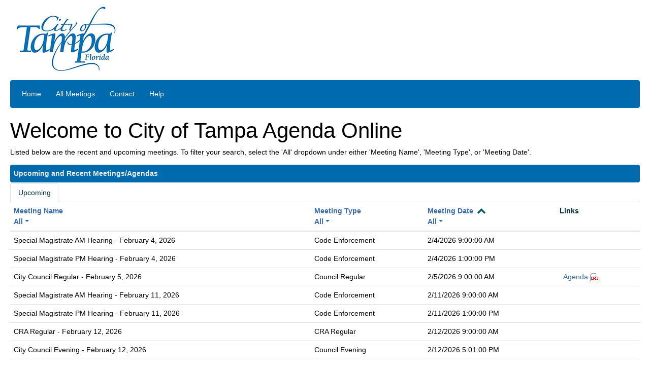

--- FILE ---
content_type: text/html; charset=utf-8
request_url: https://tampagov.hylandcloud.com/221agendaonline/?cscRedirectID=235
body_size: 17526
content:



<!DOCTYPE html>
<html lang="en-us">
<head>
	<meta charset="utf-8" />
	<meta http-equiv="x-ua-compatible" content="IE=Edge" />
	<title>Home - OnBase Agenda Online</title>
	<link href="/221agendaonline/favicon.ico" rel="shortcut icon" type="image/x-icon" />
	<meta name="viewport" content="width=device-width" />
	
	<meta name="format-detection" content="telephone=no" />

	<script src="/221agendaonline/bundles/jquery?v=0XJqbYX4tFhH25_G_qbbiJSeeoDaZY7hjfcdPnQjLwc1"></script>


	<link href="/221agendaonline/bundles/css?v=jIZPD-sVh9irzaqKP37RuUDX5O0LPRn581p5iCjlHvo1" rel="stylesheet"/>



	<script src="/221agendaonline/Scripts/bootstrap.bundle-5.1.3.min.js" type="text/javascript"></script>

	<!-- Dynamic Stylesheet -->
	<link href="/221agendaonline/Style" rel="stylesheet" />
</head>
<body>
	<div id="accessible-nav" class="visually-hidden-focusable accessible-nav navbar">
      <ul class="nav navbar-nav">
            <li class="nav-link">
                  <a id="skip-to-main-content" href="#main-content">Skip to main content</a>
            </li>
            <li class="nav-link">
                  <a id="skip-to-intro-content" class="hidden" href="#intro-content">Skip to intro</a>
            </li>
            <li class="nav-link">
                  <a id="skip-to-search-content" class="hidden" href="#search-content">Skip to search</a>
            </li>
      </ul>
	</div>
	<div id="logo-container">
		
<div class="logo"><a href="https://www.tampa.gov/"><img src="/221agendaonline/Images/COT-logo-sm.png"></a></div>
	</div>
	<div id="navbar" class="navbar navbar-expand-sm navbar-dark" role="navigation">
		<div class="navbar-header">
			<button class="navbar-toggler"
					type="button"
					data-bs-toggle="collapse"
					data-bs-target="#navbarNavAltMarkup"
					aria-controls="navbarNavAltMarkup"
					aria-expanded="false">
				<span class="navbar-toggler-icon header"></span>
			</button>
			<div class="media-collapse">
				<span id="media-collapse-text">Hide Media</span>
			</div>
		</div>
		<div id="navbarNavAltMarkup" class="navbar-collapse collapse">
			<ul class="nav navbar-nav">
				<li class="nav-link"><a href="/221agendaonline/" id="lnkNavHome">Home</a></li>
				<li class="nav-link"><a href="/221agendaonline/Meetings" id="lnkNavMeetings">All Meetings</a></li>
				<!-- <li class="nav-link"><a href="/221agendaonline/Home/Contact" id="lnkNavContact">Contact</a></li> -->
				<li class="nav-link"><a href="https://www.tampa.gov/city-clerk">Contact</a></li>
				<li class="nav-link"><a href="https://www.tampa.gov/city-clerk/info/onbase">Help</a></li>
			</ul>
		</div>

	</div>
	<div>
		
      <section class="featured">
            <div id="intro-content" class="content-wrapper">
                  <h1>Welcome to City of Tampa Agenda Online</h1>
                  <!-- <p>Listed below are recent and upcoming meetings. To run a search click the &quot;Meetings&quot; link at the top of the page.</p> -->
		  <p>Listed below are the recent and upcoming meetings. To filter your search, select the &#39;All&#39; dropdown under either &#39;Meeting Name&#39;, &#39;Meeting Type&#39;, or &#39;Meeting Date&#39;.</p>                     
            </div>
            <div class="header">
               <!-- Meetings &amp; Agendas -->
	       Upcoming and Recent Meetings/Agendas
            </div>
            <div id="main-content" class="content">
                  


<script type="text/javascript">
	var localeSortableStrings =
	{
		FILTER_MENU_ALL:	'All',
		COUNT_LABEL:		'Showing {0} Meeting(s)',
	};
</script>
<div id="meetings-list">
			<div>
				<ul id="meetings-upcoming-list-tabs" class="nav nav-tabs">
					<li class="nav-item"><a class="nav-link" href="#meetings-list-upcoming" id="lnkUpcoming" data-toggle="tabs">Upcoming</a></li>
				</ul>
				<div id="meetings-upcoming-list-content" class="tab-content">
					<div class="tab-pane" id="meetings-list-upcoming">
							<table class="table table-hover">
		<thead>
			<tr>
				
				
				<th class="d-none d-md-table-cell" data-sortable-type="mtgName">
					<div><a href="#" data-sortable-label="1" id="lnkMeetingNameLabel">Meeting Name</a><span class="chevron"></span></div>
				</th>
				<th class="d-none d-md-table-cell" data-sortable-type="mtgType">
					<div><a href="#" data-sortable-label="1" id="lnkMeetingTypeLabel">Meeting Type</a><span class="chevron"></span></div>
				</th>
				<th class="d-none d-md-table-cell" data-sortable-type="mtgTime" data-sortable-numeric="true" data-sortable-order="asc">
					<div><a href="#" data-sortable-label="1" id="lnkMeetingDate">Meeting Date</a><span class="chevron"></span></div>
				</th>
				
				<th class="d-none d-sm-table-cell d-md-none">
					Meeting Info
					<div>&nbsp;</div>
				</th>
				
				<th class="d-sm-none">
					Meeting Info
					<div>&nbsp;</div>
				</th>
				
				<th class="d-none d-sm-table-cell">
					Links
					<div>&nbsp;</div>
				</th>
			</tr>
		</thead>
		<tbody>
					<tr id="meeting-2797-row" class="meeting-row" data-meeting-id="2797">
						
						<td class="d-none d-md-table-cell" data-sortable-type="mtgName">Special Magistrate AM Hearing -  February 4, 2026</td>
						<td class="d-none d-md-table-cell" data-sortable-type="mtgType">Code Enforcement</td>
						<td class="d-none d-md-table-cell" data-sortable-type="mtgTime" data-sortable-label="2/4/2026" data-sortable-data="1770213600">2/4/2026 9:00:00 AM</td>
						
						<td class="d-none d-sm-table-cell d-md-none">
							Special Magistrate AM Hearing -  February 4, 2026
							<br />
							Code Enforcement
							<br />
							2/4/2026 9:00:00 AM
						</td>
						
						<td class="d-sm-none">
							Special Magistrate AM Hearing -  February 4, 2026
							<br />
							Code Enforcement
							<br />
							2/4/2026 9:00:00 AM
							<br />
							
							
							<span>&nbsp;</span>
						</td>
						
						<td class="d-none d-sm-table-cell">
							
							
							<span>&nbsp;</span>
						</td>
					</tr>
					<tr id="meeting-2804-row" class="meeting-row" data-meeting-id="2804">
						
						<td class="d-none d-md-table-cell" data-sortable-type="mtgName">Special Magistrate PM Hearing -  February 4, 2026</td>
						<td class="d-none d-md-table-cell" data-sortable-type="mtgType">Code Enforcement</td>
						<td class="d-none d-md-table-cell" data-sortable-type="mtgTime" data-sortable-label="2/4/2026" data-sortable-data="1770228000">2/4/2026 1:00:00 PM</td>
						
						<td class="d-none d-sm-table-cell d-md-none">
							Special Magistrate PM Hearing -  February 4, 2026
							<br />
							Code Enforcement
							<br />
							2/4/2026 1:00:00 PM
						</td>
						
						<td class="d-sm-none">
							Special Magistrate PM Hearing -  February 4, 2026
							<br />
							Code Enforcement
							<br />
							2/4/2026 1:00:00 PM
							<br />
							
							
							<span>&nbsp;</span>
						</td>
						
						<td class="d-none d-sm-table-cell">
							
							
							<span>&nbsp;</span>
						</td>
					</tr>
					<tr id="meeting-2672-row" class="meeting-row" data-meeting-id="2672">
						
						<td class="d-none d-md-table-cell" data-sortable-type="mtgName">City Council Regular - February 5, 2026</td>
						<td class="d-none d-md-table-cell" data-sortable-type="mtgType">Council Regular</td>
						<td class="d-none d-md-table-cell" data-sortable-type="mtgTime" data-sortable-label="2/5/2026" data-sortable-data="1770300000">2/5/2026 9:00:00 AM</td>
						
						<td class="d-none d-sm-table-cell d-md-none">
							City Council Regular - February 5, 2026
							<br />
							Council Regular
							<br />
							2/5/2026 9:00:00 AM
						</td>
						
						<td class="d-sm-none">
							City Council Regular - February 5, 2026
							<br />
							Council Regular
							<br />
							2/5/2026 9:00:00 AM
							<br />
							
									<span>&nbsp;</span>
		<a href="/221agendaonline/Meetings/ViewMeeting?id=2672&amp;doctype=1"
		   title="View Agenda for City Council Regular - February 5, 2026 Council Regular on 2/5/2026 9:00:00 AM" id="lnkMeetingAgenda_2672">Agenda</a>
		<a href="/221agendaonline/Documents/DownloadFile/City_Council_Regular_-_February_5%2c_2026_2672_Agenda_2_5_2026_9_00_00_AM.pdf?documentType=1&amp;meetingId=2672" id="lnkMeetingAgendaDoc_2672" target="_blank"
		   title="Download Agenda for City Council Regular - February 5, 2026 Council Regular on 2/5/2026 9:00:00 AM">
			<img src="/221agendaonline/Images/PDF_16x16.png" />
		</a>

							<span>&nbsp;</span>
						</td>
						
						<td class="d-none d-sm-table-cell">
							
									<span>&nbsp;</span>
		<a href="/221agendaonline/Meetings/ViewMeeting?id=2672&amp;doctype=1"
		   title="View Agenda for City Council Regular - February 5, 2026 Council Regular on 2/5/2026 9:00:00 AM" id="lnkMeetingAgenda_2672">Agenda</a>
		<a href="/221agendaonline/Documents/DownloadFile/City_Council_Regular_-_February_5%2c_2026_2672_Agenda_2_5_2026_9_00_00_AM.pdf?documentType=1&amp;meetingId=2672" id="lnkMeetingAgendaDoc_2672" target="_blank"
		   title="Download Agenda for City Council Regular - February 5, 2026 Council Regular on 2/5/2026 9:00:00 AM">
			<img src="/221agendaonline/Images/PDF_16x16.png" />
		</a>

							<span>&nbsp;</span>
						</td>
					</tr>
					<tr id="meeting-2799-row" class="meeting-row" data-meeting-id="2799">
						
						<td class="d-none d-md-table-cell" data-sortable-type="mtgName">Special Magistrate AM Hearing -  February 11, 2026</td>
						<td class="d-none d-md-table-cell" data-sortable-type="mtgType">Code Enforcement</td>
						<td class="d-none d-md-table-cell" data-sortable-type="mtgTime" data-sortable-label="2/11/2026" data-sortable-data="1770818400">2/11/2026 9:00:00 AM</td>
						
						<td class="d-none d-sm-table-cell d-md-none">
							Special Magistrate AM Hearing -  February 11, 2026
							<br />
							Code Enforcement
							<br />
							2/11/2026 9:00:00 AM
						</td>
						
						<td class="d-sm-none">
							Special Magistrate AM Hearing -  February 11, 2026
							<br />
							Code Enforcement
							<br />
							2/11/2026 9:00:00 AM
							<br />
							
							
							<span>&nbsp;</span>
						</td>
						
						<td class="d-none d-sm-table-cell">
							
							
							<span>&nbsp;</span>
						</td>
					</tr>
					<tr id="meeting-2805-row" class="meeting-row" data-meeting-id="2805">
						
						<td class="d-none d-md-table-cell" data-sortable-type="mtgName">Special Magistrate PM Hearing -  February 11, 2026</td>
						<td class="d-none d-md-table-cell" data-sortable-type="mtgType">Code Enforcement</td>
						<td class="d-none d-md-table-cell" data-sortable-type="mtgTime" data-sortable-label="2/11/2026" data-sortable-data="1770832800">2/11/2026 1:00:00 PM</td>
						
						<td class="d-none d-sm-table-cell d-md-none">
							Special Magistrate PM Hearing -  February 11, 2026
							<br />
							Code Enforcement
							<br />
							2/11/2026 1:00:00 PM
						</td>
						
						<td class="d-sm-none">
							Special Magistrate PM Hearing -  February 11, 2026
							<br />
							Code Enforcement
							<br />
							2/11/2026 1:00:00 PM
							<br />
							
							
							<span>&nbsp;</span>
						</td>
						
						<td class="d-none d-sm-table-cell">
							
							
							<span>&nbsp;</span>
						</td>
					</tr>
					<tr id="meeting-2684-row" class="meeting-row" data-meeting-id="2684">
						
						<td class="d-none d-md-table-cell" data-sortable-type="mtgName">CRA Regular - February 12, 2026</td>
						<td class="d-none d-md-table-cell" data-sortable-type="mtgType">CRA Regular</td>
						<td class="d-none d-md-table-cell" data-sortable-type="mtgTime" data-sortable-label="2/12/2026" data-sortable-data="1770904800">2/12/2026 9:00:00 AM</td>
						
						<td class="d-none d-sm-table-cell d-md-none">
							CRA Regular - February 12, 2026
							<br />
							CRA Regular
							<br />
							2/12/2026 9:00:00 AM
						</td>
						
						<td class="d-sm-none">
							CRA Regular - February 12, 2026
							<br />
							CRA Regular
							<br />
							2/12/2026 9:00:00 AM
							<br />
							
							
							<span>&nbsp;</span>
						</td>
						
						<td class="d-none d-sm-table-cell">
							
							
							<span>&nbsp;</span>
						</td>
					</tr>
					<tr id="meeting-2752-row" class="meeting-row" data-meeting-id="2752">
						
						<td class="d-none d-md-table-cell" data-sortable-type="mtgName">City Council Evening - February 12, 2026</td>
						<td class="d-none d-md-table-cell" data-sortable-type="mtgType">Council Evening</td>
						<td class="d-none d-md-table-cell" data-sortable-type="mtgTime" data-sortable-label="2/12/2026" data-sortable-data="1770933660">2/12/2026 5:01:00 PM</td>
						
						<td class="d-none d-sm-table-cell d-md-none">
							City Council Evening - February 12, 2026
							<br />
							Council Evening
							<br />
							2/12/2026 5:01:00 PM
						</td>
						
						<td class="d-sm-none">
							City Council Evening - February 12, 2026
							<br />
							Council Evening
							<br />
							2/12/2026 5:01:00 PM
							<br />
							
							
							<span>&nbsp;</span>
						</td>
						
						<td class="d-none d-sm-table-cell">
							
							
							<span>&nbsp;</span>
						</td>
					</tr>
					<tr id="meeting-2714-row" class="meeting-row" data-meeting-id="2714">
						
						<td class="d-none d-md-table-cell" data-sortable-type="mtgName">City Council Special Call Evening - February 17, 2026</td>
						<td class="d-none d-md-table-cell" data-sortable-type="mtgType">Council Evening</td>
						<td class="d-none d-md-table-cell" data-sortable-type="mtgTime" data-sortable-label="2/17/2026" data-sortable-data="1771365660">2/17/2026 5:01:00 PM</td>
						
						<td class="d-none d-sm-table-cell d-md-none">
							City Council Special Call Evening - February 17, 2026
							<br />
							Council Evening
							<br />
							2/17/2026 5:01:00 PM
						</td>
						
						<td class="d-sm-none">
							City Council Special Call Evening - February 17, 2026
							<br />
							Council Evening
							<br />
							2/17/2026 5:01:00 PM
							<br />
							
							
							<span>&nbsp;</span>
						</td>
						
						<td class="d-none d-sm-table-cell">
							
							
							<span>&nbsp;</span>
						</td>
					</tr>
					<tr id="meeting-2800-row" class="meeting-row" data-meeting-id="2800">
						
						<td class="d-none d-md-table-cell" data-sortable-type="mtgName">Special Magistrate AM Hearing -  February 18, 2026</td>
						<td class="d-none d-md-table-cell" data-sortable-type="mtgType">Code Enforcement</td>
						<td class="d-none d-md-table-cell" data-sortable-type="mtgTime" data-sortable-label="2/18/2026" data-sortable-data="1771423200">2/18/2026 9:00:00 AM</td>
						
						<td class="d-none d-sm-table-cell d-md-none">
							Special Magistrate AM Hearing -  February 18, 2026
							<br />
							Code Enforcement
							<br />
							2/18/2026 9:00:00 AM
						</td>
						
						<td class="d-sm-none">
							Special Magistrate AM Hearing -  February 18, 2026
							<br />
							Code Enforcement
							<br />
							2/18/2026 9:00:00 AM
							<br />
							
							
							<span>&nbsp;</span>
						</td>
						
						<td class="d-none d-sm-table-cell">
							
							
							<span>&nbsp;</span>
						</td>
					</tr>
					<tr id="meeting-2806-row" class="meeting-row" data-meeting-id="2806">
						
						<td class="d-none d-md-table-cell" data-sortable-type="mtgName">Special Magistrate PM Hearing -  February 18, 2026</td>
						<td class="d-none d-md-table-cell" data-sortable-type="mtgType">Code Enforcement</td>
						<td class="d-none d-md-table-cell" data-sortable-type="mtgTime" data-sortable-label="2/18/2026" data-sortable-data="1771437600">2/18/2026 1:00:00 PM</td>
						
						<td class="d-none d-sm-table-cell d-md-none">
							Special Magistrate PM Hearing -  February 18, 2026
							<br />
							Code Enforcement
							<br />
							2/18/2026 1:00:00 PM
						</td>
						
						<td class="d-sm-none">
							Special Magistrate PM Hearing -  February 18, 2026
							<br />
							Code Enforcement
							<br />
							2/18/2026 1:00:00 PM
							<br />
							
							
							<span>&nbsp;</span>
						</td>
						
						<td class="d-none d-sm-table-cell">
							
							
							<span>&nbsp;</span>
						</td>
					</tr>
					<tr id="meeting-2756-row" class="meeting-row" data-meeting-id="2756">
						
						<td class="d-none d-md-table-cell" data-sortable-type="mtgName">City Council Regular - February 19, 2026</td>
						<td class="d-none d-md-table-cell" data-sortable-type="mtgType">Council Regular</td>
						<td class="d-none d-md-table-cell" data-sortable-type="mtgTime" data-sortable-label="2/19/2026" data-sortable-data="1771509600">2/19/2026 9:00:00 AM</td>
						
						<td class="d-none d-sm-table-cell d-md-none">
							City Council Regular - February 19, 2026
							<br />
							Council Regular
							<br />
							2/19/2026 9:00:00 AM
						</td>
						
						<td class="d-sm-none">
							City Council Regular - February 19, 2026
							<br />
							Council Regular
							<br />
							2/19/2026 9:00:00 AM
							<br />
							
							
							<span>&nbsp;</span>
						</td>
						
						<td class="d-none d-sm-table-cell">
							
							
							<span>&nbsp;</span>
						</td>
					</tr>
					<tr id="meeting-2592-row" class="meeting-row" data-meeting-id="2592">
						
						<td class="d-none d-md-table-cell" data-sortable-type="mtgName">City Council Workshop - February 26, 2026</td>
						<td class="d-none d-md-table-cell" data-sortable-type="mtgType">Council Workshop</td>
						<td class="d-none d-md-table-cell" data-sortable-type="mtgTime" data-sortable-label="2/26/2026" data-sortable-data="1772114400">2/26/2026 9:00:00 AM</td>
						
						<td class="d-none d-sm-table-cell d-md-none">
							City Council Workshop - February 26, 2026
							<br />
							Council Workshop
							<br />
							2/26/2026 9:00:00 AM
						</td>
						
						<td class="d-sm-none">
							City Council Workshop - February 26, 2026
							<br />
							Council Workshop
							<br />
							2/26/2026 9:00:00 AM
							<br />
							
							
							<span>&nbsp;</span>
						</td>
						
						<td class="d-none d-sm-table-cell">
							
							
							<span>&nbsp;</span>
						</td>
					</tr>
					<tr id="meeting-2712-row" class="meeting-row" data-meeting-id="2712">
						
						<td class="d-none d-md-table-cell" data-sortable-type="mtgName">City Council Evening - February 26, 2026</td>
						<td class="d-none d-md-table-cell" data-sortable-type="mtgType">Council Evening</td>
						<td class="d-none d-md-table-cell" data-sortable-type="mtgTime" data-sortable-label="2/26/2026" data-sortable-data="1772143260">2/26/2026 5:01:00 PM</td>
						
						<td class="d-none d-sm-table-cell d-md-none">
							City Council Evening - February 26, 2026
							<br />
							Council Evening
							<br />
							2/26/2026 5:01:00 PM
						</td>
						
						<td class="d-sm-none">
							City Council Evening - February 26, 2026
							<br />
							Council Evening
							<br />
							2/26/2026 5:01:00 PM
							<br />
							
							
							<span>&nbsp;</span>
						</td>
						
						<td class="d-none d-sm-table-cell">
							
							
							<span>&nbsp;</span>
						</td>
					</tr>
					<tr id="meeting-2811-row" class="meeting-row" data-meeting-id="2811">
						
						<td class="d-none d-md-table-cell" data-sortable-type="mtgName">Special Magistrate AM Hearing -  March 4, 2026</td>
						<td class="d-none d-md-table-cell" data-sortable-type="mtgType">Code Enforcement</td>
						<td class="d-none d-md-table-cell" data-sortable-type="mtgTime" data-sortable-label="3/4/2026" data-sortable-data="1772632800">3/4/2026 9:00:00 AM</td>
						
						<td class="d-none d-sm-table-cell d-md-none">
							Special Magistrate AM Hearing -  March 4, 2026
							<br />
							Code Enforcement
							<br />
							3/4/2026 9:00:00 AM
						</td>
						
						<td class="d-sm-none">
							Special Magistrate AM Hearing -  March 4, 2026
							<br />
							Code Enforcement
							<br />
							3/4/2026 9:00:00 AM
							<br />
							
							
							<span>&nbsp;</span>
						</td>
						
						<td class="d-none d-sm-table-cell">
							
							
							<span>&nbsp;</span>
						</td>
					</tr>
					<tr id="meeting-2808-row" class="meeting-row" data-meeting-id="2808">
						
						<td class="d-none d-md-table-cell" data-sortable-type="mtgName">Special Magistrate PM Hearing -  March 4, 2026</td>
						<td class="d-none d-md-table-cell" data-sortable-type="mtgType">Code Enforcement</td>
						<td class="d-none d-md-table-cell" data-sortable-type="mtgTime" data-sortable-label="3/4/2026" data-sortable-data="1772647200">3/4/2026 1:00:00 PM</td>
						
						<td class="d-none d-sm-table-cell d-md-none">
							Special Magistrate PM Hearing -  March 4, 2026
							<br />
							Code Enforcement
							<br />
							3/4/2026 1:00:00 PM
						</td>
						
						<td class="d-sm-none">
							Special Magistrate PM Hearing -  March 4, 2026
							<br />
							Code Enforcement
							<br />
							3/4/2026 1:00:00 PM
							<br />
							
							
							<span>&nbsp;</span>
						</td>
						
						<td class="d-none d-sm-table-cell">
							
							
							<span>&nbsp;</span>
						</td>
					</tr>
					<tr id="meeting-2785-row" class="meeting-row" data-meeting-id="2785">
						
						<td class="d-none d-md-table-cell" data-sortable-type="mtgName">City Council Regular - March 5, 2026</td>
						<td class="d-none d-md-table-cell" data-sortable-type="mtgType">Council Regular</td>
						<td class="d-none d-md-table-cell" data-sortable-type="mtgTime" data-sortable-label="3/5/2026" data-sortable-data="1772719200">3/5/2026 9:00:00 AM</td>
						
						<td class="d-none d-sm-table-cell d-md-none">
							City Council Regular - March 5, 2026
							<br />
							Council Regular
							<br />
							3/5/2026 9:00:00 AM
						</td>
						
						<td class="d-sm-none">
							City Council Regular - March 5, 2026
							<br />
							Council Regular
							<br />
							3/5/2026 9:00:00 AM
							<br />
							
							
							<span>&nbsp;</span>
						</td>
						
						<td class="d-none d-sm-table-cell">
							
							
							<span>&nbsp;</span>
						</td>
					</tr>
					<tr id="meeting-2812-row" class="meeting-row" data-meeting-id="2812">
						
						<td class="d-none d-md-table-cell" data-sortable-type="mtgName">Special Magistrate AM Hearing -  March 11, 2026</td>
						<td class="d-none d-md-table-cell" data-sortable-type="mtgType">Code Enforcement</td>
						<td class="d-none d-md-table-cell" data-sortable-type="mtgTime" data-sortable-label="3/11/2026" data-sortable-data="1773234000">3/11/2026 9:00:00 AM</td>
						
						<td class="d-none d-sm-table-cell d-md-none">
							Special Magistrate AM Hearing -  March 11, 2026
							<br />
							Code Enforcement
							<br />
							3/11/2026 9:00:00 AM
						</td>
						
						<td class="d-sm-none">
							Special Magistrate AM Hearing -  March 11, 2026
							<br />
							Code Enforcement
							<br />
							3/11/2026 9:00:00 AM
							<br />
							
							
							<span>&nbsp;</span>
						</td>
						
						<td class="d-none d-sm-table-cell">
							
							
							<span>&nbsp;</span>
						</td>
					</tr>
					<tr id="meeting-2809-row" class="meeting-row" data-meeting-id="2809">
						
						<td class="d-none d-md-table-cell" data-sortable-type="mtgName">Special Magistrate PM Hearing -  March 11, 2026</td>
						<td class="d-none d-md-table-cell" data-sortable-type="mtgType">Code Enforcement</td>
						<td class="d-none d-md-table-cell" data-sortable-type="mtgTime" data-sortable-label="3/11/2026" data-sortable-data="1773248400">3/11/2026 1:00:00 PM</td>
						
						<td class="d-none d-sm-table-cell d-md-none">
							Special Magistrate PM Hearing -  March 11, 2026
							<br />
							Code Enforcement
							<br />
							3/11/2026 1:00:00 PM
						</td>
						
						<td class="d-sm-none">
							Special Magistrate PM Hearing -  March 11, 2026
							<br />
							Code Enforcement
							<br />
							3/11/2026 1:00:00 PM
							<br />
							
							
							<span>&nbsp;</span>
						</td>
						
						<td class="d-none d-sm-table-cell">
							
							
							<span>&nbsp;</span>
						</td>
					</tr>
					<tr id="meeting-2819-row" class="meeting-row" data-meeting-id="2819">
						
						<td class="d-none d-md-table-cell" data-sortable-type="mtgName">Council Evening Session - March 12, 2026</td>
						<td class="d-none d-md-table-cell" data-sortable-type="mtgType">Council Evening</td>
						<td class="d-none d-md-table-cell" data-sortable-type="mtgTime" data-sortable-label="3/12/2026" data-sortable-data="1773349260">3/12/2026 5:01:00 PM</td>
						
						<td class="d-none d-sm-table-cell d-md-none">
							Council Evening Session - March 12, 2026
							<br />
							Council Evening
							<br />
							3/12/2026 5:01:00 PM
						</td>
						
						<td class="d-sm-none">
							Council Evening Session - March 12, 2026
							<br />
							Council Evening
							<br />
							3/12/2026 5:01:00 PM
							<br />
							
							
							<span>&nbsp;</span>
						</td>
						
						<td class="d-none d-sm-table-cell">
							
							
							<span>&nbsp;</span>
						</td>
					</tr>
					<tr id="meeting-2813-row" class="meeting-row" data-meeting-id="2813">
						
						<td class="d-none d-md-table-cell" data-sortable-type="mtgName">Special Magistrate AM Hearing -  March 18, 2026</td>
						<td class="d-none d-md-table-cell" data-sortable-type="mtgType">Code Enforcement</td>
						<td class="d-none d-md-table-cell" data-sortable-type="mtgTime" data-sortable-label="3/18/2026" data-sortable-data="1773838800">3/18/2026 9:00:00 AM</td>
						
						<td class="d-none d-sm-table-cell d-md-none">
							Special Magistrate AM Hearing -  March 18, 2026
							<br />
							Code Enforcement
							<br />
							3/18/2026 9:00:00 AM
						</td>
						
						<td class="d-sm-none">
							Special Magistrate AM Hearing -  March 18, 2026
							<br />
							Code Enforcement
							<br />
							3/18/2026 9:00:00 AM
							<br />
							
							
							<span>&nbsp;</span>
						</td>
						
						<td class="d-none d-sm-table-cell">
							
							
							<span>&nbsp;</span>
						</td>
					</tr>
					<tr id="meeting-2810-row" class="meeting-row" data-meeting-id="2810">
						
						<td class="d-none d-md-table-cell" data-sortable-type="mtgName">Special Magistrate PM Hearing -  March 18, 2026</td>
						<td class="d-none d-md-table-cell" data-sortable-type="mtgType">Code Enforcement</td>
						<td class="d-none d-md-table-cell" data-sortable-type="mtgTime" data-sortable-label="3/18/2026" data-sortable-data="1773853200">3/18/2026 1:00:00 PM</td>
						
						<td class="d-none d-sm-table-cell d-md-none">
							Special Magistrate PM Hearing -  March 18, 2026
							<br />
							Code Enforcement
							<br />
							3/18/2026 1:00:00 PM
						</td>
						
						<td class="d-sm-none">
							Special Magistrate PM Hearing -  March 18, 2026
							<br />
							Code Enforcement
							<br />
							3/18/2026 1:00:00 PM
							<br />
							
							
							<span>&nbsp;</span>
						</td>
						
						<td class="d-none d-sm-table-cell">
							
							
							<span>&nbsp;</span>
						</td>
					</tr>
					<tr id="meeting-2786-row" class="meeting-row" data-meeting-id="2786">
						
						<td class="d-none d-md-table-cell" data-sortable-type="mtgName">City Council Regular - March 26, 2026</td>
						<td class="d-none d-md-table-cell" data-sortable-type="mtgType">Council Regular</td>
						<td class="d-none d-md-table-cell" data-sortable-type="mtgTime" data-sortable-label="3/26/2026" data-sortable-data="1774530000">3/26/2026 9:00:00 AM</td>
						
						<td class="d-none d-sm-table-cell d-md-none">
							City Council Regular - March 26, 2026
							<br />
							Council Regular
							<br />
							3/26/2026 9:00:00 AM
						</td>
						
						<td class="d-sm-none">
							City Council Regular - March 26, 2026
							<br />
							Council Regular
							<br />
							3/26/2026 9:00:00 AM
							<br />
							
							
							<span>&nbsp;</span>
						</td>
						
						<td class="d-none d-sm-table-cell">
							
							
							<span>&nbsp;</span>
						</td>
					</tr>
			<tr>
				<td colspan="4">
					<span class="results-footer">
						<span id="footer-results-count">Showing 22 Meeting(s)</span>
					</span>
				</td>
			</tr>
		</tbody>
	</table>

					</div>
				</div>
			</div>
			<div>
				<ul id="meetings-list-tabs" class="nav nav-tabs">

							<li class="nav-item"><a class="nav-link" href="#meeting-list-recent" data-toggle="tabs" id="lnkRecent">Recent</a></li>
				</ul>

				<div id="meetings-list-content" class="tab-content">

							<div class="tab-pane" id="meeting-list-recent">
									<table class="table table-hover">
		<thead>
			<tr>
				
				
				<th class="d-none d-md-table-cell" data-sortable-type="mtgName">
					<div><a href="#" data-sortable-label="1" id="lnkMeetingNameLabel">Meeting Name</a><span class="chevron"></span></div>
				</th>
				<th class="d-none d-md-table-cell" data-sortable-type="mtgType">
					<div><a href="#" data-sortable-label="1" id="lnkMeetingTypeLabel">Meeting Type</a><span class="chevron"></span></div>
				</th>
				<th class="d-none d-md-table-cell" data-sortable-type="mtgTime" data-sortable-numeric="true" data-sortable-order="dec">
					<div><a href="#" data-sortable-label="1" id="lnkMeetingDate">Meeting Date</a><span class="chevron"></span></div>
				</th>
				
				<th class="d-none d-sm-table-cell d-md-none">
					Meeting Info
					<div>&nbsp;</div>
				</th>
				
				<th class="d-sm-none">
					Meeting Info
					<div>&nbsp;</div>
				</th>
				
				<th class="d-none d-sm-table-cell">
					Links
					<div>&nbsp;</div>
				</th>
			</tr>
		</thead>
		<tbody>
					<tr id="meeting-2757-row" class="meeting-row" data-meeting-id="2757">
						
						<td class="d-none d-md-table-cell" data-sortable-type="mtgName">Council Calendar - Updated December 2, 2025</td>
						<td class="d-none d-md-table-cell" data-sortable-type="mtgType">Council Calendar</td>
						<td class="d-none d-md-table-cell" data-sortable-type="mtgTime" data-sortable-label="12/2/2025" data-sortable-data="1764707267">12/2/2025 3:27:47 PM</td>
						
						<td class="d-none d-sm-table-cell d-md-none">
							Council Calendar - Updated December 2, 2025
							<br />
							Council Calendar
							<br />
							12/2/2025 3:27:47 PM
						</td>
						
						<td class="d-sm-none">
							Council Calendar - Updated December 2, 2025
							<br />
							Council Calendar
							<br />
							12/2/2025 3:27:47 PM
							<br />
							
									<span>&nbsp;</span>
		<a href="/221agendaonline/Meetings/ViewMeeting?id=2757&amp;doctype=3"
		   title="View Summary for Council Calendar - Updated December 2, 2025 Council Calendar on 12/2/2025 3:27:47 PM" id="lnkMeetingSummary_2757">Summary</a>
		<a href="/221agendaonline/Documents/DownloadFile/Council_Calendar_-_Updated_December_2%2c_2025_2757_Summary_12_2_2025_3_27_47_PM.pdf?documentType=3&amp;meetingId=2757" id="lnkMeetingSummaryDoc_2757" target="_blank"
		   title="Download Summary for Council Calendar - Updated December 2, 2025 Council Calendar on 12/2/2025 3:27:47 PM">
			<img src="/221agendaonline/Images/PDF_16x16.png" />
		</a>

							<span>&nbsp;</span>
						</td>
						
						<td class="d-none d-sm-table-cell">
							
									<span>&nbsp;</span>
		<a href="/221agendaonline/Meetings/ViewMeeting?id=2757&amp;doctype=3"
		   title="View Summary for Council Calendar - Updated December 2, 2025 Council Calendar on 12/2/2025 3:27:47 PM" id="lnkMeetingSummary_2757">Summary</a>
		<a href="/221agendaonline/Documents/DownloadFile/Council_Calendar_-_Updated_December_2%2c_2025_2757_Summary_12_2_2025_3_27_47_PM.pdf?documentType=3&amp;meetingId=2757" id="lnkMeetingSummaryDoc_2757" target="_blank"
		   title="Download Summary for Council Calendar - Updated December 2, 2025 Council Calendar on 12/2/2025 3:27:47 PM">
			<img src="/221agendaonline/Images/PDF_16x16.png" />
		</a>

							<span>&nbsp;</span>
						</td>
					</tr>
					<tr id="meeting-2732-row" class="meeting-row" data-meeting-id="2732">
						
						<td class="d-none d-md-table-cell" data-sortable-type="mtgName">Special Magistrate AM Hearing - December 3, 2025</td>
						<td class="d-none d-md-table-cell" data-sortable-type="mtgType">Code Enforcement</td>
						<td class="d-none d-md-table-cell" data-sortable-type="mtgTime" data-sortable-label="12/3/2025" data-sortable-data="1764770400">12/3/2025 9:00:00 AM</td>
						
						<td class="d-none d-sm-table-cell d-md-none">
							Special Magistrate AM Hearing - December 3, 2025
							<br />
							Code Enforcement
							<br />
							12/3/2025 9:00:00 AM
						</td>
						
						<td class="d-sm-none">
							Special Magistrate AM Hearing - December 3, 2025
							<br />
							Code Enforcement
							<br />
							12/3/2025 9:00:00 AM
							<br />
							
									<span>&nbsp;</span>
		<a href="/221agendaonline/Meetings/ViewMeeting?id=2732&amp;doctype=1"
		   title="View Agenda for Special Magistrate AM Hearing - December 3, 2025 Code Enforcement on 12/3/2025 9:00:00 AM" id="lnkMeetingAgenda_2732">Agenda</a>
		<a href="/221agendaonline/Documents/DownloadFile/Special_Magistrate_AM_Hearing_-_December_3%2c_2025_2732_Agenda_12_3_2025_9_00_00_AM.pdf?documentType=1&amp;meetingId=2732" id="lnkMeetingAgendaDoc_2732" target="_blank"
		   title="Download Agenda for Special Magistrate AM Hearing - December 3, 2025 Code Enforcement on 12/3/2025 9:00:00 AM">
			<img src="/221agendaonline/Images/PDF_16x16.png" />
		</a>

							<span>&nbsp;</span>
						</td>
						
						<td class="d-none d-sm-table-cell">
							
									<span>&nbsp;</span>
		<a href="/221agendaonline/Meetings/ViewMeeting?id=2732&amp;doctype=1"
		   title="View Agenda for Special Magistrate AM Hearing - December 3, 2025 Code Enforcement on 12/3/2025 9:00:00 AM" id="lnkMeetingAgenda_2732">Agenda</a>
		<a href="/221agendaonline/Documents/DownloadFile/Special_Magistrate_AM_Hearing_-_December_3%2c_2025_2732_Agenda_12_3_2025_9_00_00_AM.pdf?documentType=1&amp;meetingId=2732" id="lnkMeetingAgendaDoc_2732" target="_blank"
		   title="Download Agenda for Special Magistrate AM Hearing - December 3, 2025 Code Enforcement on 12/3/2025 9:00:00 AM">
			<img src="/221agendaonline/Images/PDF_16x16.png" />
		</a>

							<span>&nbsp;</span>
						</td>
					</tr>
					<tr id="meeting-2743-row" class="meeting-row" data-meeting-id="2743">
						
						<td class="d-none d-md-table-cell" data-sortable-type="mtgName">Special Magistrate PM Hearing - December 3, 2025</td>
						<td class="d-none d-md-table-cell" data-sortable-type="mtgType">Code Enforcement</td>
						<td class="d-none d-md-table-cell" data-sortable-type="mtgTime" data-sortable-label="12/3/2025" data-sortable-data="1764784800">12/3/2025 1:00:00 PM</td>
						
						<td class="d-none d-sm-table-cell d-md-none">
							Special Magistrate PM Hearing - December 3, 2025
							<br />
							Code Enforcement
							<br />
							12/3/2025 1:00:00 PM
						</td>
						
						<td class="d-sm-none">
							Special Magistrate PM Hearing - December 3, 2025
							<br />
							Code Enforcement
							<br />
							12/3/2025 1:00:00 PM
							<br />
							
									<span>&nbsp;</span>
		<a href="/221agendaonline/Meetings/ViewMeeting?id=2743&amp;doctype=1"
		   title="View Agenda for Special Magistrate PM Hearing - December 3, 2025 Code Enforcement on 12/3/2025 1:00:00 PM" id="lnkMeetingAgenda_2743">Agenda</a>
		<a href="/221agendaonline/Documents/DownloadFile/Special_Magistrate_PM_Hearing_-_December_3%2c_2025_2743_Agenda_12_3_2025_1_00_00_PM.pdf?documentType=1&amp;meetingId=2743" id="lnkMeetingAgendaDoc_2743" target="_blank"
		   title="Download Agenda for Special Magistrate PM Hearing - December 3, 2025 Code Enforcement on 12/3/2025 1:00:00 PM">
			<img src="/221agendaonline/Images/PDF_16x16.png" />
		</a>

							<span>&nbsp;</span>
						</td>
						
						<td class="d-none d-sm-table-cell">
							
									<span>&nbsp;</span>
		<a href="/221agendaonline/Meetings/ViewMeeting?id=2743&amp;doctype=1"
		   title="View Agenda for Special Magistrate PM Hearing - December 3, 2025 Code Enforcement on 12/3/2025 1:00:00 PM" id="lnkMeetingAgenda_2743">Agenda</a>
		<a href="/221agendaonline/Documents/DownloadFile/Special_Magistrate_PM_Hearing_-_December_3%2c_2025_2743_Agenda_12_3_2025_1_00_00_PM.pdf?documentType=1&amp;meetingId=2743" id="lnkMeetingAgendaDoc_2743" target="_blank"
		   title="Download Agenda for Special Magistrate PM Hearing - December 3, 2025 Code Enforcement on 12/3/2025 1:00:00 PM">
			<img src="/221agendaonline/Images/PDF_16x16.png" />
		</a>

							<span>&nbsp;</span>
						</td>
					</tr>
					<tr id="meeting-2713-row" class="meeting-row" data-meeting-id="2713">
						
						<td class="d-none d-md-table-cell" data-sortable-type="mtgName">City Council Regular - December 4, 2025</td>
						<td class="d-none d-md-table-cell" data-sortable-type="mtgType">Council Regular</td>
						<td class="d-none d-md-table-cell" data-sortable-type="mtgTime" data-sortable-label="12/4/2025" data-sortable-data="1764856800">12/4/2025 9:00:00 AM</td>
						
						<td class="d-none d-sm-table-cell d-md-none">
							City Council Regular - December 4, 2025
							<br />
							Council Regular
							<br />
							12/4/2025 9:00:00 AM
						</td>
						
						<td class="d-sm-none">
							City Council Regular - December 4, 2025
							<br />
							Council Regular
							<br />
							12/4/2025 9:00:00 AM
							<br />
							
									<span>&nbsp;</span>
		<a href="/221agendaonline/Meetings/ViewMeeting?id=2713&amp;doctype=1"
		   title="View Agenda for City Council Regular - December 4, 2025 Council Regular on 12/4/2025 9:00:00 AM" id="lnkMeetingAgenda_2713">Agenda</a>
		<a href="/221agendaonline/Documents/DownloadFile/City_Council_Regular_-_December_4%2c_2025_2713_Agenda_12_4_2025_9_00_00_AM.pdf?documentType=1&amp;meetingId=2713" id="lnkMeetingAgendaDoc_2713" target="_blank"
		   title="Download Agenda for City Council Regular - December 4, 2025 Council Regular on 12/4/2025 9:00:00 AM">
			<img src="/221agendaonline/Images/PDF_16x16.png" />
		</a>
		<span>&nbsp;</span>
		<a href="/221agendaonline/Meetings/ViewMeeting?id=2713&amp;doctype=2"
		   id="lnkMinutes_2713" title="View Minutes for City Council Regular - December 4, 2025 Council Regular on 12/4/2025 9:00:00 AM">Minutes</a>
		<a href="/221agendaonline/Documents/DownloadFile/City_Council_Regular_-_December_4%2c_2025_2713_Minutes_12_4_2025_9_00_00_AM.pdf?documentType=2&amp;meetingId=2713" id="lnkMinutesDoc_2713" target="_blank"
		   title="Download Minutes for City Council Regular - December 4, 2025 Council Regular on 12/4/2025 9:00:00 AM">
			<img src="/221agendaonline/Images/PDF_16x16.png" />
		</a>

							<span>&nbsp;</span>
						</td>
						
						<td class="d-none d-sm-table-cell">
							
									<span>&nbsp;</span>
		<a href="/221agendaonline/Meetings/ViewMeeting?id=2713&amp;doctype=1"
		   title="View Agenda for City Council Regular - December 4, 2025 Council Regular on 12/4/2025 9:00:00 AM" id="lnkMeetingAgenda_2713">Agenda</a>
		<a href="/221agendaonline/Documents/DownloadFile/City_Council_Regular_-_December_4%2c_2025_2713_Agenda_12_4_2025_9_00_00_AM.pdf?documentType=1&amp;meetingId=2713" id="lnkMeetingAgendaDoc_2713" target="_blank"
		   title="Download Agenda for City Council Regular - December 4, 2025 Council Regular on 12/4/2025 9:00:00 AM">
			<img src="/221agendaonline/Images/PDF_16x16.png" />
		</a>
		<span>&nbsp;</span>
		<a href="/221agendaonline/Meetings/ViewMeeting?id=2713&amp;doctype=2"
		   id="lnkMinutes_2713" title="View Minutes for City Council Regular - December 4, 2025 Council Regular on 12/4/2025 9:00:00 AM">Minutes</a>
		<a href="/221agendaonline/Documents/DownloadFile/City_Council_Regular_-_December_4%2c_2025_2713_Minutes_12_4_2025_9_00_00_AM.pdf?documentType=2&amp;meetingId=2713" id="lnkMinutesDoc_2713" target="_blank"
		   title="Download Minutes for City Council Regular - December 4, 2025 Council Regular on 12/4/2025 9:00:00 AM">
			<img src="/221agendaonline/Images/PDF_16x16.png" />
		</a>

							<span>&nbsp;</span>
						</td>
					</tr>
					<tr id="meeting-2758-row" class="meeting-row" data-meeting-id="2758">
						
						<td class="d-none d-md-table-cell" data-sortable-type="mtgName">City Council Regular Addendum - December 4, 2025</td>
						<td class="d-none d-md-table-cell" data-sortable-type="mtgType">Council Regular</td>
						<td class="d-none d-md-table-cell" data-sortable-type="mtgTime" data-sortable-label="12/4/2025" data-sortable-data="1764856800">12/4/2025 9:00:00 AM</td>
						
						<td class="d-none d-sm-table-cell d-md-none">
							City Council Regular Addendum - December 4, 2025
							<br />
							Council Regular
							<br />
							12/4/2025 9:00:00 AM
						</td>
						
						<td class="d-sm-none">
							City Council Regular Addendum - December 4, 2025
							<br />
							Council Regular
							<br />
							12/4/2025 9:00:00 AM
							<br />
							
									<span>&nbsp;</span>
		<a href="/221agendaonline/Meetings/ViewMeeting?id=2758&amp;doctype=1"
		   title="View Agenda for City Council Regular Addendum - December 4, 2025 Council Regular on 12/4/2025 9:00:00 AM" id="lnkMeetingAgenda_2758">Agenda</a>
		<a href="/221agendaonline/Documents/DownloadFile/City_Council_Regular_Addendum_-_December_4%2c_2025_2758_Agenda_12_4_2025_9_00_00_AM.pdf?documentType=1&amp;meetingId=2758" id="lnkMeetingAgendaDoc_2758" target="_blank"
		   title="Download Agenda for City Council Regular Addendum - December 4, 2025 Council Regular on 12/4/2025 9:00:00 AM">
			<img src="/221agendaonline/Images/PDF_16x16.png" />
		</a>

							<span>&nbsp;</span>
						</td>
						
						<td class="d-none d-sm-table-cell">
							
									<span>&nbsp;</span>
		<a href="/221agendaonline/Meetings/ViewMeeting?id=2758&amp;doctype=1"
		   title="View Agenda for City Council Regular Addendum - December 4, 2025 Council Regular on 12/4/2025 9:00:00 AM" id="lnkMeetingAgenda_2758">Agenda</a>
		<a href="/221agendaonline/Documents/DownloadFile/City_Council_Regular_Addendum_-_December_4%2c_2025_2758_Agenda_12_4_2025_9_00_00_AM.pdf?documentType=1&amp;meetingId=2758" id="lnkMeetingAgendaDoc_2758" target="_blank"
		   title="Download Agenda for City Council Regular Addendum - December 4, 2025 Council Regular on 12/4/2025 9:00:00 AM">
			<img src="/221agendaonline/Images/PDF_16x16.png" />
		</a>

							<span>&nbsp;</span>
						</td>
					</tr>
					<tr id="meeting-2733-row" class="meeting-row" data-meeting-id="2733">
						
						<td class="d-none d-md-table-cell" data-sortable-type="mtgName">Special Magistrate AM Hearing - December 10, 2025</td>
						<td class="d-none d-md-table-cell" data-sortable-type="mtgType">Code Enforcement</td>
						<td class="d-none d-md-table-cell" data-sortable-type="mtgTime" data-sortable-label="12/10/2025" data-sortable-data="1765375200">12/10/2025 9:00:00 AM</td>
						
						<td class="d-none d-sm-table-cell d-md-none">
							Special Magistrate AM Hearing - December 10, 2025
							<br />
							Code Enforcement
							<br />
							12/10/2025 9:00:00 AM
						</td>
						
						<td class="d-sm-none">
							Special Magistrate AM Hearing - December 10, 2025
							<br />
							Code Enforcement
							<br />
							12/10/2025 9:00:00 AM
							<br />
							
									<span>&nbsp;</span>
		<a href="/221agendaonline/Meetings/ViewMeeting?id=2733&amp;doctype=1"
		   title="View Agenda for Special Magistrate AM Hearing - December 10, 2025 Code Enforcement on 12/10/2025 9:00:00 AM" id="lnkMeetingAgenda_2733">Agenda</a>
		<a href="/221agendaonline/Documents/DownloadFile/Special_Magistrate_AM_Hearing_-_December_10%2c_2025_2733_Agenda_12_10_2025_9_00_00_AM.pdf?documentType=1&amp;meetingId=2733" id="lnkMeetingAgendaDoc_2733" target="_blank"
		   title="Download Agenda for Special Magistrate AM Hearing - December 10, 2025 Code Enforcement on 12/10/2025 9:00:00 AM">
			<img src="/221agendaonline/Images/PDF_16x16.png" />
		</a>

							<span>&nbsp;</span>
						</td>
						
						<td class="d-none d-sm-table-cell">
							
									<span>&nbsp;</span>
		<a href="/221agendaonline/Meetings/ViewMeeting?id=2733&amp;doctype=1"
		   title="View Agenda for Special Magistrate AM Hearing - December 10, 2025 Code Enforcement on 12/10/2025 9:00:00 AM" id="lnkMeetingAgenda_2733">Agenda</a>
		<a href="/221agendaonline/Documents/DownloadFile/Special_Magistrate_AM_Hearing_-_December_10%2c_2025_2733_Agenda_12_10_2025_9_00_00_AM.pdf?documentType=1&amp;meetingId=2733" id="lnkMeetingAgendaDoc_2733" target="_blank"
		   title="Download Agenda for Special Magistrate AM Hearing - December 10, 2025 Code Enforcement on 12/10/2025 9:00:00 AM">
			<img src="/221agendaonline/Images/PDF_16x16.png" />
		</a>

							<span>&nbsp;</span>
						</td>
					</tr>
					<tr id="meeting-2744-row" class="meeting-row" data-meeting-id="2744">
						
						<td class="d-none d-md-table-cell" data-sortable-type="mtgName">Special Magistrate PM Hearing - December 10 2025</td>
						<td class="d-none d-md-table-cell" data-sortable-type="mtgType">Code Enforcement</td>
						<td class="d-none d-md-table-cell" data-sortable-type="mtgTime" data-sortable-label="12/10/2025" data-sortable-data="1765389600">12/10/2025 1:00:00 PM</td>
						
						<td class="d-none d-sm-table-cell d-md-none">
							Special Magistrate PM Hearing - December 10 2025
							<br />
							Code Enforcement
							<br />
							12/10/2025 1:00:00 PM
						</td>
						
						<td class="d-sm-none">
							Special Magistrate PM Hearing - December 10 2025
							<br />
							Code Enforcement
							<br />
							12/10/2025 1:00:00 PM
							<br />
							
									<span>&nbsp;</span>
		<a href="/221agendaonline/Meetings/ViewMeeting?id=2744&amp;doctype=1"
		   title="View Agenda for Special Magistrate PM Hearing - December 10 2025 Code Enforcement on 12/10/2025 1:00:00 PM" id="lnkMeetingAgenda_2744">Agenda</a>
		<a href="/221agendaonline/Documents/DownloadFile/Special_Magistrate_PM_Hearing_-_December_10_2025_2744_Agenda_12_10_2025_1_00_00_PM.pdf?documentType=1&amp;meetingId=2744" id="lnkMeetingAgendaDoc_2744" target="_blank"
		   title="Download Agenda for Special Magistrate PM Hearing - December 10 2025 Code Enforcement on 12/10/2025 1:00:00 PM">
			<img src="/221agendaonline/Images/PDF_16x16.png" />
		</a>

							<span>&nbsp;</span>
						</td>
						
						<td class="d-none d-sm-table-cell">
							
									<span>&nbsp;</span>
		<a href="/221agendaonline/Meetings/ViewMeeting?id=2744&amp;doctype=1"
		   title="View Agenda for Special Magistrate PM Hearing - December 10 2025 Code Enforcement on 12/10/2025 1:00:00 PM" id="lnkMeetingAgenda_2744">Agenda</a>
		<a href="/221agendaonline/Documents/DownloadFile/Special_Magistrate_PM_Hearing_-_December_10_2025_2744_Agenda_12_10_2025_1_00_00_PM.pdf?documentType=1&amp;meetingId=2744" id="lnkMeetingAgendaDoc_2744" target="_blank"
		   title="Download Agenda for Special Magistrate PM Hearing - December 10 2025 Code Enforcement on 12/10/2025 1:00:00 PM">
			<img src="/221agendaonline/Images/PDF_16x16.png" />
		</a>

							<span>&nbsp;</span>
						</td>
					</tr>
					<tr id="meeting-2760-row" class="meeting-row" data-meeting-id="2760">
						
						<td class="d-none d-md-table-cell" data-sortable-type="mtgName">Council Calendar - Updated December 10, 2025</td>
						<td class="d-none d-md-table-cell" data-sortable-type="mtgType">Council Calendar</td>
						<td class="d-none d-md-table-cell" data-sortable-type="mtgTime" data-sortable-label="12/10/2025" data-sortable-data="1765392679">12/10/2025 1:51:19 PM</td>
						
						<td class="d-none d-sm-table-cell d-md-none">
							Council Calendar - Updated December 10, 2025
							<br />
							Council Calendar
							<br />
							12/10/2025 1:51:19 PM
						</td>
						
						<td class="d-sm-none">
							Council Calendar - Updated December 10, 2025
							<br />
							Council Calendar
							<br />
							12/10/2025 1:51:19 PM
							<br />
							
									<span>&nbsp;</span>
		<a href="/221agendaonline/Meetings/ViewMeeting?id=2760&amp;doctype=3"
		   title="View Summary for Council Calendar - Updated December 10, 2025 Council Calendar on 12/10/2025 1:51:19 PM" id="lnkMeetingSummary_2760">Summary</a>
		<a href="/221agendaonline/Documents/DownloadFile/Council_Calendar_-_Updated_December_10%2c_2025_2760_Summary_12_10_2025_1_51_19_PM.pdf?documentType=3&amp;meetingId=2760" id="lnkMeetingSummaryDoc_2760" target="_blank"
		   title="Download Summary for Council Calendar - Updated December 10, 2025 Council Calendar on 12/10/2025 1:51:19 PM">
			<img src="/221agendaonline/Images/PDF_16x16.png" />
		</a>

							<span>&nbsp;</span>
						</td>
						
						<td class="d-none d-sm-table-cell">
							
									<span>&nbsp;</span>
		<a href="/221agendaonline/Meetings/ViewMeeting?id=2760&amp;doctype=3"
		   title="View Summary for Council Calendar - Updated December 10, 2025 Council Calendar on 12/10/2025 1:51:19 PM" id="lnkMeetingSummary_2760">Summary</a>
		<a href="/221agendaonline/Documents/DownloadFile/Council_Calendar_-_Updated_December_10%2c_2025_2760_Summary_12_10_2025_1_51_19_PM.pdf?documentType=3&amp;meetingId=2760" id="lnkMeetingSummaryDoc_2760" target="_blank"
		   title="Download Summary for Council Calendar - Updated December 10, 2025 Council Calendar on 12/10/2025 1:51:19 PM">
			<img src="/221agendaonline/Images/PDF_16x16.png" />
		</a>

							<span>&nbsp;</span>
						</td>
					</tr>
					<tr id="meeting-2650-row" class="meeting-row" data-meeting-id="2650">
						
						<td class="d-none d-md-table-cell" data-sortable-type="mtgName">CRA Regular - December 11, 2025</td>
						<td class="d-none d-md-table-cell" data-sortable-type="mtgType">CRA Regular</td>
						<td class="d-none d-md-table-cell" data-sortable-type="mtgTime" data-sortable-label="12/11/2025" data-sortable-data="1765461600">12/11/2025 9:00:00 AM</td>
						
						<td class="d-none d-sm-table-cell d-md-none">
							CRA Regular - December 11, 2025
							<br />
							CRA Regular
							<br />
							12/11/2025 9:00:00 AM
						</td>
						
						<td class="d-sm-none">
							CRA Regular - December 11, 2025
							<br />
							CRA Regular
							<br />
							12/11/2025 9:00:00 AM
							<br />
							
									<span>&nbsp;</span>
		<a href="/221agendaonline/Meetings/ViewMeeting?id=2650&amp;doctype=1"
		   title="View Agenda for CRA Regular - December 11, 2025 CRA Regular on 12/11/2025 9:00:00 AM" id="lnkMeetingAgenda_2650">Agenda</a>
		<a href="/221agendaonline/Documents/DownloadFile/CRA_Regular_-_December_11%2c_2025_2650_Agenda_12_11_2025_9_00_00_AM.pdf?documentType=1&amp;meetingId=2650" id="lnkMeetingAgendaDoc_2650" target="_blank"
		   title="Download Agenda for CRA Regular - December 11, 2025 CRA Regular on 12/11/2025 9:00:00 AM">
			<img src="/221agendaonline/Images/PDF_16x16.png" />
		</a>
		<span>&nbsp;</span>
		<a href="/221agendaonline/Meetings/ViewMeeting?id=2650&amp;doctype=2"
		   id="lnkMinutes_2650" title="View Minutes for CRA Regular - December 11, 2025 CRA Regular on 12/11/2025 9:00:00 AM">Minutes</a>
		<a href="/221agendaonline/Documents/DownloadFile/CRA_Regular_-_December_11%2c_2025_2650_Minutes_12_11_2025_9_00_00_AM.pdf?documentType=2&amp;meetingId=2650" id="lnkMinutesDoc_2650" target="_blank"
		   title="Download Minutes for CRA Regular - December 11, 2025 CRA Regular on 12/11/2025 9:00:00 AM">
			<img src="/221agendaonline/Images/PDF_16x16.png" />
		</a>

							<span>&nbsp;</span>
						</td>
						
						<td class="d-none d-sm-table-cell">
							
									<span>&nbsp;</span>
		<a href="/221agendaonline/Meetings/ViewMeeting?id=2650&amp;doctype=1"
		   title="View Agenda for CRA Regular - December 11, 2025 CRA Regular on 12/11/2025 9:00:00 AM" id="lnkMeetingAgenda_2650">Agenda</a>
		<a href="/221agendaonline/Documents/DownloadFile/CRA_Regular_-_December_11%2c_2025_2650_Agenda_12_11_2025_9_00_00_AM.pdf?documentType=1&amp;meetingId=2650" id="lnkMeetingAgendaDoc_2650" target="_blank"
		   title="Download Agenda for CRA Regular - December 11, 2025 CRA Regular on 12/11/2025 9:00:00 AM">
			<img src="/221agendaonline/Images/PDF_16x16.png" />
		</a>
		<span>&nbsp;</span>
		<a href="/221agendaonline/Meetings/ViewMeeting?id=2650&amp;doctype=2"
		   id="lnkMinutes_2650" title="View Minutes for CRA Regular - December 11, 2025 CRA Regular on 12/11/2025 9:00:00 AM">Minutes</a>
		<a href="/221agendaonline/Documents/DownloadFile/CRA_Regular_-_December_11%2c_2025_2650_Minutes_12_11_2025_9_00_00_AM.pdf?documentType=2&amp;meetingId=2650" id="lnkMinutesDoc_2650" target="_blank"
		   title="Download Minutes for CRA Regular - December 11, 2025 CRA Regular on 12/11/2025 9:00:00 AM">
			<img src="/221agendaonline/Images/PDF_16x16.png" />
		</a>

							<span>&nbsp;</span>
						</td>
					</tr>
					<tr id="meeting-2724-row" class="meeting-row" data-meeting-id="2724">
						
						<td class="d-none d-md-table-cell" data-sortable-type="mtgName">City Council Evening - December 11, 2025</td>
						<td class="d-none d-md-table-cell" data-sortable-type="mtgType">Council Evening</td>
						<td class="d-none d-md-table-cell" data-sortable-type="mtgTime" data-sortable-label="12/11/2025" data-sortable-data="1765490460">12/11/2025 5:01:00 PM</td>
						
						<td class="d-none d-sm-table-cell d-md-none">
							City Council Evening - December 11, 2025
							<br />
							Council Evening
							<br />
							12/11/2025 5:01:00 PM
						</td>
						
						<td class="d-sm-none">
							City Council Evening - December 11, 2025
							<br />
							Council Evening
							<br />
							12/11/2025 5:01:00 PM
							<br />
							
									<span>&nbsp;</span>
		<a href="/221agendaonline/Meetings/ViewMeeting?id=2724&amp;doctype=1"
		   title="View Agenda for City Council Evening - December 11, 2025 Council Evening on 12/11/2025 5:01:00 PM" id="lnkMeetingAgenda_2724">Agenda</a>
		<a href="/221agendaonline/Documents/DownloadFile/City_Council_Evening_-_December_11%2c_2025_2724_Agenda_12_11_2025_5_01_00_PM.pdf?documentType=1&amp;meetingId=2724" id="lnkMeetingAgendaDoc_2724" target="_blank"
		   title="Download Agenda for City Council Evening - December 11, 2025 Council Evening on 12/11/2025 5:01:00 PM">
			<img src="/221agendaonline/Images/PDF_16x16.png" />
		</a>
		<span>&nbsp;</span>
		<a href="/221agendaonline/Meetings/ViewMeeting?id=2724&amp;doctype=2"
		   id="lnkMinutes_2724" title="View Minutes for City Council Evening - December 11, 2025 Council Evening on 12/11/2025 5:01:00 PM">Minutes</a>
		<a href="/221agendaonline/Documents/DownloadFile/City_Council_Evening_-_December_11%2c_2025_2724_Minutes_12_11_2025_5_01_00_PM.pdf?documentType=2&amp;meetingId=2724" id="lnkMinutesDoc_2724" target="_blank"
		   title="Download Minutes for City Council Evening - December 11, 2025 Council Evening on 12/11/2025 5:01:00 PM">
			<img src="/221agendaonline/Images/PDF_16x16.png" />
		</a>

							<span>&nbsp;</span>
						</td>
						
						<td class="d-none d-sm-table-cell">
							
									<span>&nbsp;</span>
		<a href="/221agendaonline/Meetings/ViewMeeting?id=2724&amp;doctype=1"
		   title="View Agenda for City Council Evening - December 11, 2025 Council Evening on 12/11/2025 5:01:00 PM" id="lnkMeetingAgenda_2724">Agenda</a>
		<a href="/221agendaonline/Documents/DownloadFile/City_Council_Evening_-_December_11%2c_2025_2724_Agenda_12_11_2025_5_01_00_PM.pdf?documentType=1&amp;meetingId=2724" id="lnkMeetingAgendaDoc_2724" target="_blank"
		   title="Download Agenda for City Council Evening - December 11, 2025 Council Evening on 12/11/2025 5:01:00 PM">
			<img src="/221agendaonline/Images/PDF_16x16.png" />
		</a>
		<span>&nbsp;</span>
		<a href="/221agendaonline/Meetings/ViewMeeting?id=2724&amp;doctype=2"
		   id="lnkMinutes_2724" title="View Minutes for City Council Evening - December 11, 2025 Council Evening on 12/11/2025 5:01:00 PM">Minutes</a>
		<a href="/221agendaonline/Documents/DownloadFile/City_Council_Evening_-_December_11%2c_2025_2724_Minutes_12_11_2025_5_01_00_PM.pdf?documentType=2&amp;meetingId=2724" id="lnkMinutesDoc_2724" target="_blank"
		   title="Download Minutes for City Council Evening - December 11, 2025 Council Evening on 12/11/2025 5:01:00 PM">
			<img src="/221agendaonline/Images/PDF_16x16.png" />
		</a>

							<span>&nbsp;</span>
						</td>
					</tr>
					<tr id="meeting-2745-row" class="meeting-row" data-meeting-id="2745">
						
						<td class="d-none d-md-table-cell" data-sortable-type="mtgName">Special Magistrate PM Hearing - December 17, 2025</td>
						<td class="d-none d-md-table-cell" data-sortable-type="mtgType">Code Enforcement</td>
						<td class="d-none d-md-table-cell" data-sortable-type="mtgTime" data-sortable-label="12/17/2025" data-sortable-data="1765994400">12/17/2025 1:00:00 PM</td>
						
						<td class="d-none d-sm-table-cell d-md-none">
							Special Magistrate PM Hearing - December 17, 2025
							<br />
							Code Enforcement
							<br />
							12/17/2025 1:00:00 PM
						</td>
						
						<td class="d-sm-none">
							Special Magistrate PM Hearing - December 17, 2025
							<br />
							Code Enforcement
							<br />
							12/17/2025 1:00:00 PM
							<br />
							
									<span>&nbsp;</span>
		<a href="/221agendaonline/Meetings/ViewMeeting?id=2745&amp;doctype=1"
		   title="View Agenda for Special Magistrate PM Hearing - December 17, 2025 Code Enforcement on 12/17/2025 1:00:00 PM" id="lnkMeetingAgenda_2745">Agenda</a>
		<a href="/221agendaonline/Documents/DownloadFile/Special_Magistrate_PM_Hearing_-_December_17%2c_2025_2745_Agenda_12_17_2025_1_00_00_PM.pdf?documentType=1&amp;meetingId=2745" id="lnkMeetingAgendaDoc_2745" target="_blank"
		   title="Download Agenda for Special Magistrate PM Hearing - December 17, 2025 Code Enforcement on 12/17/2025 1:00:00 PM">
			<img src="/221agendaonline/Images/PDF_16x16.png" />
		</a>

							<span>&nbsp;</span>
						</td>
						
						<td class="d-none d-sm-table-cell">
							
									<span>&nbsp;</span>
		<a href="/221agendaonline/Meetings/ViewMeeting?id=2745&amp;doctype=1"
		   title="View Agenda for Special Magistrate PM Hearing - December 17, 2025 Code Enforcement on 12/17/2025 1:00:00 PM" id="lnkMeetingAgenda_2745">Agenda</a>
		<a href="/221agendaonline/Documents/DownloadFile/Special_Magistrate_PM_Hearing_-_December_17%2c_2025_2745_Agenda_12_17_2025_1_00_00_PM.pdf?documentType=1&amp;meetingId=2745" id="lnkMeetingAgendaDoc_2745" target="_blank"
		   title="Download Agenda for Special Magistrate PM Hearing - December 17, 2025 Code Enforcement on 12/17/2025 1:00:00 PM">
			<img src="/221agendaonline/Images/PDF_16x16.png" />
		</a>

							<span>&nbsp;</span>
						</td>
					</tr>
					<tr id="meeting-2770-row" class="meeting-row" data-meeting-id="2770">
						
						<td class="d-none d-md-table-cell" data-sortable-type="mtgName">Council Calendar - Updated December 17, 2025</td>
						<td class="d-none d-md-table-cell" data-sortable-type="mtgType">Council Calendar</td>
						<td class="d-none d-md-table-cell" data-sortable-type="mtgTime" data-sortable-label="12/17/2025" data-sortable-data="1765995300">12/17/2025 1:15:00 PM</td>
						
						<td class="d-none d-sm-table-cell d-md-none">
							Council Calendar - Updated December 17, 2025
							<br />
							Council Calendar
							<br />
							12/17/2025 1:15:00 PM
						</td>
						
						<td class="d-sm-none">
							Council Calendar - Updated December 17, 2025
							<br />
							Council Calendar
							<br />
							12/17/2025 1:15:00 PM
							<br />
							
									<span>&nbsp;</span>
		<a href="/221agendaonline/Meetings/ViewMeeting?id=2770&amp;doctype=3"
		   title="View Summary for Council Calendar - Updated December 17, 2025 Council Calendar on 12/17/2025 1:15:00 PM" id="lnkMeetingSummary_2770">Summary</a>
		<a href="/221agendaonline/Documents/DownloadFile/Council_Calendar_-_Updated_December_17%2c_2025_2770_Summary_12_17_2025_1_15_00_PM.pdf?documentType=3&amp;meetingId=2770" id="lnkMeetingSummaryDoc_2770" target="_blank"
		   title="Download Summary for Council Calendar - Updated December 17, 2025 Council Calendar on 12/17/2025 1:15:00 PM">
			<img src="/221agendaonline/Images/PDF_16x16.png" />
		</a>

							<span>&nbsp;</span>
						</td>
						
						<td class="d-none d-sm-table-cell">
							
									<span>&nbsp;</span>
		<a href="/221agendaonline/Meetings/ViewMeeting?id=2770&amp;doctype=3"
		   title="View Summary for Council Calendar - Updated December 17, 2025 Council Calendar on 12/17/2025 1:15:00 PM" id="lnkMeetingSummary_2770">Summary</a>
		<a href="/221agendaonline/Documents/DownloadFile/Council_Calendar_-_Updated_December_17%2c_2025_2770_Summary_12_17_2025_1_15_00_PM.pdf?documentType=3&amp;meetingId=2770" id="lnkMeetingSummaryDoc_2770" target="_blank"
		   title="Download Summary for Council Calendar - Updated December 17, 2025 Council Calendar on 12/17/2025 1:15:00 PM">
			<img src="/221agendaonline/Images/PDF_16x16.png" />
		</a>

							<span>&nbsp;</span>
						</td>
					</tr>
					<tr id="meeting-2781-row" class="meeting-row" data-meeting-id="2781">
						
						<td class="d-none d-md-table-cell" data-sortable-type="mtgName">City Council Addendum - December 18, 2025</td>
						<td class="d-none d-md-table-cell" data-sortable-type="mtgType">Council Regular</td>
						<td class="d-none d-md-table-cell" data-sortable-type="mtgTime" data-sortable-label="12/18/2025" data-sortable-data="1766066400">12/18/2025 9:00:00 AM</td>
						
						<td class="d-none d-sm-table-cell d-md-none">
							City Council Addendum - December 18, 2025
							<br />
							Council Regular
							<br />
							12/18/2025 9:00:00 AM
						</td>
						
						<td class="d-sm-none">
							City Council Addendum - December 18, 2025
							<br />
							Council Regular
							<br />
							12/18/2025 9:00:00 AM
							<br />
							
									<span>&nbsp;</span>
		<a href="/221agendaonline/Meetings/ViewMeeting?id=2781&amp;doctype=1"
		   title="View Agenda for City Council Addendum - December 18, 2025 Council Regular on 12/18/2025 9:00:00 AM" id="lnkMeetingAgenda_2781">Agenda</a>
		<a href="/221agendaonline/Documents/DownloadFile/City_Council_Addendum_-_December_18%2c_2025_2781_Agenda_12_18_2025_9_00_00_AM.pdf?documentType=1&amp;meetingId=2781" id="lnkMeetingAgendaDoc_2781" target="_blank"
		   title="Download Agenda for City Council Addendum - December 18, 2025 Council Regular on 12/18/2025 9:00:00 AM">
			<img src="/221agendaonline/Images/PDF_16x16.png" />
		</a>

							<span>&nbsp;</span>
						</td>
						
						<td class="d-none d-sm-table-cell">
							
									<span>&nbsp;</span>
		<a href="/221agendaonline/Meetings/ViewMeeting?id=2781&amp;doctype=1"
		   title="View Agenda for City Council Addendum - December 18, 2025 Council Regular on 12/18/2025 9:00:00 AM" id="lnkMeetingAgenda_2781">Agenda</a>
		<a href="/221agendaonline/Documents/DownloadFile/City_Council_Addendum_-_December_18%2c_2025_2781_Agenda_12_18_2025_9_00_00_AM.pdf?documentType=1&amp;meetingId=2781" id="lnkMeetingAgendaDoc_2781" target="_blank"
		   title="Download Agenda for City Council Addendum - December 18, 2025 Council Regular on 12/18/2025 9:00:00 AM">
			<img src="/221agendaonline/Images/PDF_16x16.png" />
		</a>

							<span>&nbsp;</span>
						</td>
					</tr>
					<tr id="meeting-2708-row" class="meeting-row" data-meeting-id="2708">
						
						<td class="d-none d-md-table-cell" data-sortable-type="mtgName">City Council Regular - December 18, 2025</td>
						<td class="d-none d-md-table-cell" data-sortable-type="mtgType">Council Regular</td>
						<td class="d-none d-md-table-cell" data-sortable-type="mtgTime" data-sortable-label="12/18/2025" data-sortable-data="1766066400">12/18/2025 9:00:00 AM</td>
						
						<td class="d-none d-sm-table-cell d-md-none">
							City Council Regular - December 18, 2025
							<br />
							Council Regular
							<br />
							12/18/2025 9:00:00 AM
						</td>
						
						<td class="d-sm-none">
							City Council Regular - December 18, 2025
							<br />
							Council Regular
							<br />
							12/18/2025 9:00:00 AM
							<br />
							
									<span>&nbsp;</span>
		<a href="/221agendaonline/Meetings/ViewMeeting?id=2708&amp;doctype=1"
		   title="View Agenda for City Council Regular - December 18, 2025 Council Regular on 12/18/2025 9:00:00 AM" id="lnkMeetingAgenda_2708">Agenda</a>
		<a href="/221agendaonline/Documents/DownloadFile/City_Council_Regular_-_December_18%2c_2025_2708_Agenda_12_18_2025_9_00_00_AM.pdf?documentType=1&amp;meetingId=2708" id="lnkMeetingAgendaDoc_2708" target="_blank"
		   title="Download Agenda for City Council Regular - December 18, 2025 Council Regular on 12/18/2025 9:00:00 AM">
			<img src="/221agendaonline/Images/PDF_16x16.png" />
		</a>
		<span>&nbsp;</span>
		<a href="/221agendaonline/Meetings/ViewMeeting?id=2708&amp;doctype=2"
		   id="lnkMinutes_2708" title="View Minutes for City Council Regular - December 18, 2025 Council Regular on 12/18/2025 9:00:00 AM">Minutes</a>
		<a href="/221agendaonline/Documents/DownloadFile/City_Council_Regular_-_December_18%2c_2025_2708_Minutes_12_18_2025_9_00_00_AM.pdf?documentType=2&amp;meetingId=2708" id="lnkMinutesDoc_2708" target="_blank"
		   title="Download Minutes for City Council Regular - December 18, 2025 Council Regular on 12/18/2025 9:00:00 AM">
			<img src="/221agendaonline/Images/PDF_16x16.png" />
		</a>

							<span>&nbsp;</span>
						</td>
						
						<td class="d-none d-sm-table-cell">
							
									<span>&nbsp;</span>
		<a href="/221agendaonline/Meetings/ViewMeeting?id=2708&amp;doctype=1"
		   title="View Agenda for City Council Regular - December 18, 2025 Council Regular on 12/18/2025 9:00:00 AM" id="lnkMeetingAgenda_2708">Agenda</a>
		<a href="/221agendaonline/Documents/DownloadFile/City_Council_Regular_-_December_18%2c_2025_2708_Agenda_12_18_2025_9_00_00_AM.pdf?documentType=1&amp;meetingId=2708" id="lnkMeetingAgendaDoc_2708" target="_blank"
		   title="Download Agenda for City Council Regular - December 18, 2025 Council Regular on 12/18/2025 9:00:00 AM">
			<img src="/221agendaonline/Images/PDF_16x16.png" />
		</a>
		<span>&nbsp;</span>
		<a href="/221agendaonline/Meetings/ViewMeeting?id=2708&amp;doctype=2"
		   id="lnkMinutes_2708" title="View Minutes for City Council Regular - December 18, 2025 Council Regular on 12/18/2025 9:00:00 AM">Minutes</a>
		<a href="/221agendaonline/Documents/DownloadFile/City_Council_Regular_-_December_18%2c_2025_2708_Minutes_12_18_2025_9_00_00_AM.pdf?documentType=2&amp;meetingId=2708" id="lnkMinutesDoc_2708" target="_blank"
		   title="Download Minutes for City Council Regular - December 18, 2025 Council Regular on 12/18/2025 9:00:00 AM">
			<img src="/221agendaonline/Images/PDF_16x16.png" />
		</a>

							<span>&nbsp;</span>
						</td>
					</tr>
					<tr id="meeting-2737-row" class="meeting-row" data-meeting-id="2737">
						
						<td class="d-none d-md-table-cell" data-sortable-type="mtgName">Special Magistrate AM Hearing - January 7, 2025</td>
						<td class="d-none d-md-table-cell" data-sortable-type="mtgType">Code Enforcement</td>
						<td class="d-none d-md-table-cell" data-sortable-type="mtgTime" data-sortable-label="1/7/2026" data-sortable-data="1767794400">1/7/2026 9:00:00 AM</td>
						
						<td class="d-none d-sm-table-cell d-md-none">
							Special Magistrate AM Hearing - January 7, 2025
							<br />
							Code Enforcement
							<br />
							1/7/2026 9:00:00 AM
						</td>
						
						<td class="d-sm-none">
							Special Magistrate AM Hearing - January 7, 2025
							<br />
							Code Enforcement
							<br />
							1/7/2026 9:00:00 AM
							<br />
							
									<span>&nbsp;</span>
		<a href="/221agendaonline/Meetings/ViewMeeting?id=2737&amp;doctype=1"
		   title="View Agenda for Special Magistrate AM Hearing - January 7, 2025 Code Enforcement on 1/7/2026 9:00:00 AM" id="lnkMeetingAgenda_2737">Agenda</a>
		<a href="/221agendaonline/Documents/DownloadFile/Special_Magistrate_AM_Hearing_-_January_7%2c_2025_2737_Agenda_1_7_2026_9_00_00_AM.pdf?documentType=1&amp;meetingId=2737" id="lnkMeetingAgendaDoc_2737" target="_blank"
		   title="Download Agenda for Special Magistrate AM Hearing - January 7, 2025 Code Enforcement on 1/7/2026 9:00:00 AM">
			<img src="/221agendaonline/Images/PDF_16x16.png" />
		</a>

							<span>&nbsp;</span>
						</td>
						
						<td class="d-none d-sm-table-cell">
							
									<span>&nbsp;</span>
		<a href="/221agendaonline/Meetings/ViewMeeting?id=2737&amp;doctype=1"
		   title="View Agenda for Special Magistrate AM Hearing - January 7, 2025 Code Enforcement on 1/7/2026 9:00:00 AM" id="lnkMeetingAgenda_2737">Agenda</a>
		<a href="/221agendaonline/Documents/DownloadFile/Special_Magistrate_AM_Hearing_-_January_7%2c_2025_2737_Agenda_1_7_2026_9_00_00_AM.pdf?documentType=1&amp;meetingId=2737" id="lnkMeetingAgendaDoc_2737" target="_blank"
		   title="Download Agenda for Special Magistrate AM Hearing - January 7, 2025 Code Enforcement on 1/7/2026 9:00:00 AM">
			<img src="/221agendaonline/Images/PDF_16x16.png" />
		</a>

							<span>&nbsp;</span>
						</td>
					</tr>
					<tr id="meeting-2747-row" class="meeting-row" data-meeting-id="2747">
						
						<td class="d-none d-md-table-cell" data-sortable-type="mtgName">Special Magistrate PM Hearing - January 7, 2026</td>
						<td class="d-none d-md-table-cell" data-sortable-type="mtgType">Code Enforcement</td>
						<td class="d-none d-md-table-cell" data-sortable-type="mtgTime" data-sortable-label="1/7/2026" data-sortable-data="1767808800">1/7/2026 1:00:00 PM</td>
						
						<td class="d-none d-sm-table-cell d-md-none">
							Special Magistrate PM Hearing - January 7, 2026
							<br />
							Code Enforcement
							<br />
							1/7/2026 1:00:00 PM
						</td>
						
						<td class="d-sm-none">
							Special Magistrate PM Hearing - January 7, 2026
							<br />
							Code Enforcement
							<br />
							1/7/2026 1:00:00 PM
							<br />
							
									<span>&nbsp;</span>
		<a href="/221agendaonline/Meetings/ViewMeeting?id=2747&amp;doctype=1"
		   title="View Agenda for Special Magistrate PM Hearing - January 7, 2026 Code Enforcement on 1/7/2026 1:00:00 PM" id="lnkMeetingAgenda_2747">Agenda</a>
		<a href="/221agendaonline/Documents/DownloadFile/Special_Magistrate_PM_Hearing_-_January_7%2c_2026_2747_Agenda_1_7_2026_1_00_00_PM.pdf?documentType=1&amp;meetingId=2747" id="lnkMeetingAgendaDoc_2747" target="_blank"
		   title="Download Agenda for Special Magistrate PM Hearing - January 7, 2026 Code Enforcement on 1/7/2026 1:00:00 PM">
			<img src="/221agendaonline/Images/PDF_16x16.png" />
		</a>

							<span>&nbsp;</span>
						</td>
						
						<td class="d-none d-sm-table-cell">
							
									<span>&nbsp;</span>
		<a href="/221agendaonline/Meetings/ViewMeeting?id=2747&amp;doctype=1"
		   title="View Agenda for Special Magistrate PM Hearing - January 7, 2026 Code Enforcement on 1/7/2026 1:00:00 PM" id="lnkMeetingAgenda_2747">Agenda</a>
		<a href="/221agendaonline/Documents/DownloadFile/Special_Magistrate_PM_Hearing_-_January_7%2c_2026_2747_Agenda_1_7_2026_1_00_00_PM.pdf?documentType=1&amp;meetingId=2747" id="lnkMeetingAgendaDoc_2747" target="_blank"
		   title="Download Agenda for Special Magistrate PM Hearing - January 7, 2026 Code Enforcement on 1/7/2026 1:00:00 PM">
			<img src="/221agendaonline/Images/PDF_16x16.png" />
		</a>

							<span>&nbsp;</span>
						</td>
					</tr>
					<tr id="meeting-2788-row" class="meeting-row" data-meeting-id="2788">
						
						<td class="d-none d-md-table-cell" data-sortable-type="mtgName">Council Calendar - Updated January 7, 2026</td>
						<td class="d-none d-md-table-cell" data-sortable-type="mtgType">Council Calendar</td>
						<td class="d-none d-md-table-cell" data-sortable-type="mtgTime" data-sortable-label="1/7/2026" data-sortable-data="1767813499">1/7/2026 2:18:19 PM</td>
						
						<td class="d-none d-sm-table-cell d-md-none">
							Council Calendar - Updated January 7, 2026
							<br />
							Council Calendar
							<br />
							1/7/2026 2:18:19 PM
						</td>
						
						<td class="d-sm-none">
							Council Calendar - Updated January 7, 2026
							<br />
							Council Calendar
							<br />
							1/7/2026 2:18:19 PM
							<br />
							
									<span>&nbsp;</span>
		<a href="/221agendaonline/Meetings/ViewMeeting?id=2788&amp;doctype=3"
		   title="View Summary for Council Calendar - Updated January 7, 2026 Council Calendar on 1/7/2026 2:18:19 PM" id="lnkMeetingSummary_2788">Summary</a>
		<a href="/221agendaonline/Documents/DownloadFile/Council_Calendar_-_Updated_January_7%2c_2026_2788_Summary_1_7_2026_2_18_19_PM.pdf?documentType=3&amp;meetingId=2788" id="lnkMeetingSummaryDoc_2788" target="_blank"
		   title="Download Summary for Council Calendar - Updated January 7, 2026 Council Calendar on 1/7/2026 2:18:19 PM">
			<img src="/221agendaonline/Images/PDF_16x16.png" />
		</a>

							<span>&nbsp;</span>
						</td>
						
						<td class="d-none d-sm-table-cell">
							
									<span>&nbsp;</span>
		<a href="/221agendaonline/Meetings/ViewMeeting?id=2788&amp;doctype=3"
		   title="View Summary for Council Calendar - Updated January 7, 2026 Council Calendar on 1/7/2026 2:18:19 PM" id="lnkMeetingSummary_2788">Summary</a>
		<a href="/221agendaonline/Documents/DownloadFile/Council_Calendar_-_Updated_January_7%2c_2026_2788_Summary_1_7_2026_2_18_19_PM.pdf?documentType=3&amp;meetingId=2788" id="lnkMeetingSummaryDoc_2788" target="_blank"
		   title="Download Summary for Council Calendar - Updated January 7, 2026 Council Calendar on 1/7/2026 2:18:19 PM">
			<img src="/221agendaonline/Images/PDF_16x16.png" />
		</a>

							<span>&nbsp;</span>
						</td>
					</tr>
					<tr id="meeting-2564-row" class="meeting-row" data-meeting-id="2564">
						
						<td class="d-none d-md-table-cell" data-sortable-type="mtgName">City Council Regular - January 8, 2026</td>
						<td class="d-none d-md-table-cell" data-sortable-type="mtgType">Council Regular</td>
						<td class="d-none d-md-table-cell" data-sortable-type="mtgTime" data-sortable-label="1/8/2026" data-sortable-data="1767880800">1/8/2026 9:00:00 AM</td>
						
						<td class="d-none d-sm-table-cell d-md-none">
							City Council Regular - January 8, 2026
							<br />
							Council Regular
							<br />
							1/8/2026 9:00:00 AM
						</td>
						
						<td class="d-sm-none">
							City Council Regular - January 8, 2026
							<br />
							Council Regular
							<br />
							1/8/2026 9:00:00 AM
							<br />
							
									<span>&nbsp;</span>
		<a href="/221agendaonline/Meetings/ViewMeeting?id=2564&amp;doctype=1"
		   title="View Agenda for City Council Regular - January 8, 2026 Council Regular on 1/8/2026 9:00:00 AM" id="lnkMeetingAgenda_2564">Agenda</a>
		<a href="/221agendaonline/Documents/DownloadFile/City_Council_Regular_-_January_8%2c_2026_2564_Agenda_1_8_2026_9_00_00_AM.pdf?documentType=1&amp;meetingId=2564" id="lnkMeetingAgendaDoc_2564" target="_blank"
		   title="Download Agenda for City Council Regular - January 8, 2026 Council Regular on 1/8/2026 9:00:00 AM">
			<img src="/221agendaonline/Images/PDF_16x16.png" />
		</a>
		<span>&nbsp;</span>
		<a href="/221agendaonline/Meetings/ViewMeeting?id=2564&amp;doctype=2"
		   id="lnkMinutes_2564" title="View Minutes for City Council Regular - January 8, 2026 Council Regular on 1/8/2026 9:00:00 AM">Minutes</a>
		<a href="/221agendaonline/Documents/DownloadFile/City_Council_Regular_-_January_8%2c_2026_2564_Minutes_1_8_2026_9_00_00_AM.pdf?documentType=2&amp;meetingId=2564" id="lnkMinutesDoc_2564" target="_blank"
		   title="Download Minutes for City Council Regular - January 8, 2026 Council Regular on 1/8/2026 9:00:00 AM">
			<img src="/221agendaonline/Images/PDF_16x16.png" />
		</a>

							<span>&nbsp;</span>
						</td>
						
						<td class="d-none d-sm-table-cell">
							
									<span>&nbsp;</span>
		<a href="/221agendaonline/Meetings/ViewMeeting?id=2564&amp;doctype=1"
		   title="View Agenda for City Council Regular - January 8, 2026 Council Regular on 1/8/2026 9:00:00 AM" id="lnkMeetingAgenda_2564">Agenda</a>
		<a href="/221agendaonline/Documents/DownloadFile/City_Council_Regular_-_January_8%2c_2026_2564_Agenda_1_8_2026_9_00_00_AM.pdf?documentType=1&amp;meetingId=2564" id="lnkMeetingAgendaDoc_2564" target="_blank"
		   title="Download Agenda for City Council Regular - January 8, 2026 Council Regular on 1/8/2026 9:00:00 AM">
			<img src="/221agendaonline/Images/PDF_16x16.png" />
		</a>
		<span>&nbsp;</span>
		<a href="/221agendaonline/Meetings/ViewMeeting?id=2564&amp;doctype=2"
		   id="lnkMinutes_2564" title="View Minutes for City Council Regular - January 8, 2026 Council Regular on 1/8/2026 9:00:00 AM">Minutes</a>
		<a href="/221agendaonline/Documents/DownloadFile/City_Council_Regular_-_January_8%2c_2026_2564_Minutes_1_8_2026_9_00_00_AM.pdf?documentType=2&amp;meetingId=2564" id="lnkMinutesDoc_2564" target="_blank"
		   title="Download Minutes for City Council Regular - January 8, 2026 Council Regular on 1/8/2026 9:00:00 AM">
			<img src="/221agendaonline/Images/PDF_16x16.png" />
		</a>

							<span>&nbsp;</span>
						</td>
					</tr>
					<tr id="meeting-2787-row" class="meeting-row" data-meeting-id="2787">
						
						<td class="d-none d-md-table-cell" data-sortable-type="mtgName">City Council Regular Addendum - January 8, 2026</td>
						<td class="d-none d-md-table-cell" data-sortable-type="mtgType">Council Regular</td>
						<td class="d-none d-md-table-cell" data-sortable-type="mtgTime" data-sortable-label="1/8/2026" data-sortable-data="1767880800">1/8/2026 9:00:00 AM</td>
						
						<td class="d-none d-sm-table-cell d-md-none">
							City Council Regular Addendum - January 8, 2026
							<br />
							Council Regular
							<br />
							1/8/2026 9:00:00 AM
						</td>
						
						<td class="d-sm-none">
							City Council Regular Addendum - January 8, 2026
							<br />
							Council Regular
							<br />
							1/8/2026 9:00:00 AM
							<br />
							
									<span>&nbsp;</span>
		<a href="/221agendaonline/Meetings/ViewMeeting?id=2787&amp;doctype=1"
		   title="View Agenda for City Council Regular Addendum - January 8, 2026 Council Regular on 1/8/2026 9:00:00 AM" id="lnkMeetingAgenda_2787">Agenda</a>
		<a href="/221agendaonline/Documents/DownloadFile/City_Council_Regular_Addendum_-_January_8%2c_2026_2787_Agenda_1_8_2026_9_00_00_AM.pdf?documentType=1&amp;meetingId=2787" id="lnkMeetingAgendaDoc_2787" target="_blank"
		   title="Download Agenda for City Council Regular Addendum - January 8, 2026 Council Regular on 1/8/2026 9:00:00 AM">
			<img src="/221agendaonline/Images/PDF_16x16.png" />
		</a>

							<span>&nbsp;</span>
						</td>
						
						<td class="d-none d-sm-table-cell">
							
									<span>&nbsp;</span>
		<a href="/221agendaonline/Meetings/ViewMeeting?id=2787&amp;doctype=1"
		   title="View Agenda for City Council Regular Addendum - January 8, 2026 Council Regular on 1/8/2026 9:00:00 AM" id="lnkMeetingAgenda_2787">Agenda</a>
		<a href="/221agendaonline/Documents/DownloadFile/City_Council_Regular_Addendum_-_January_8%2c_2026_2787_Agenda_1_8_2026_9_00_00_AM.pdf?documentType=1&amp;meetingId=2787" id="lnkMeetingAgendaDoc_2787" target="_blank"
		   title="Download Agenda for City Council Regular Addendum - January 8, 2026 Council Regular on 1/8/2026 9:00:00 AM">
			<img src="/221agendaonline/Images/PDF_16x16.png" />
		</a>

							<span>&nbsp;</span>
						</td>
					</tr>
					<tr id="meeting-2790-row" class="meeting-row" data-meeting-id="2790">
						
						<td class="d-none d-md-table-cell" data-sortable-type="mtgName">City Council Special - January 13, 2026</td>
						<td class="d-none d-md-table-cell" data-sortable-type="mtgType">Council Special</td>
						<td class="d-none d-md-table-cell" data-sortable-type="mtgTime" data-sortable-label="1/13/2026" data-sortable-data="1768341600">1/13/2026 5:00:00 PM</td>
						
						<td class="d-none d-sm-table-cell d-md-none">
							City Council Special - January 13, 2026
							<br />
							Council Special
							<br />
							1/13/2026 5:00:00 PM
						</td>
						
						<td class="d-sm-none">
							City Council Special - January 13, 2026
							<br />
							Council Special
							<br />
							1/13/2026 5:00:00 PM
							<br />
							
									<span>&nbsp;</span>
		<a href="/221agendaonline/Meetings/ViewMeeting?id=2790&amp;doctype=1"
		   title="View Agenda for City Council Special - January 13, 2026 Council Special on 1/13/2026 5:00:00 PM" id="lnkMeetingAgenda_2790">Agenda</a>
		<a href="/221agendaonline/Documents/DownloadFile/City_Council_Special_-_January_13%2c_2026_2790_Agenda_1_13_2026_5_00_00_PM.pdf?documentType=1&amp;meetingId=2790" id="lnkMeetingAgendaDoc_2790" target="_blank"
		   title="Download Agenda for City Council Special - January 13, 2026 Council Special on 1/13/2026 5:00:00 PM">
			<img src="/221agendaonline/Images/PDF_16x16.png" />
		</a>
		<span>&nbsp;</span>
		<a href="/221agendaonline/Meetings/ViewMeeting?id=2790&amp;doctype=2"
		   id="lnkMinutes_2790" title="View Minutes for City Council Special - January 13, 2026 Council Special on 1/13/2026 5:00:00 PM">Minutes</a>
		<a href="/221agendaonline/Documents/DownloadFile/City_Council_Special_-_January_13%2c_2026_2790_Minutes_1_13_2026_5_00_00_PM.pdf?documentType=2&amp;meetingId=2790" id="lnkMinutesDoc_2790" target="_blank"
		   title="Download Minutes for City Council Special - January 13, 2026 Council Special on 1/13/2026 5:00:00 PM">
			<img src="/221agendaonline/Images/PDF_16x16.png" />
		</a>

							<span>&nbsp;</span>
						</td>
						
						<td class="d-none d-sm-table-cell">
							
									<span>&nbsp;</span>
		<a href="/221agendaonline/Meetings/ViewMeeting?id=2790&amp;doctype=1"
		   title="View Agenda for City Council Special - January 13, 2026 Council Special on 1/13/2026 5:00:00 PM" id="lnkMeetingAgenda_2790">Agenda</a>
		<a href="/221agendaonline/Documents/DownloadFile/City_Council_Special_-_January_13%2c_2026_2790_Agenda_1_13_2026_5_00_00_PM.pdf?documentType=1&amp;meetingId=2790" id="lnkMeetingAgendaDoc_2790" target="_blank"
		   title="Download Agenda for City Council Special - January 13, 2026 Council Special on 1/13/2026 5:00:00 PM">
			<img src="/221agendaonline/Images/PDF_16x16.png" />
		</a>
		<span>&nbsp;</span>
		<a href="/221agendaonline/Meetings/ViewMeeting?id=2790&amp;doctype=2"
		   id="lnkMinutes_2790" title="View Minutes for City Council Special - January 13, 2026 Council Special on 1/13/2026 5:00:00 PM">Minutes</a>
		<a href="/221agendaonline/Documents/DownloadFile/City_Council_Special_-_January_13%2c_2026_2790_Minutes_1_13_2026_5_00_00_PM.pdf?documentType=2&amp;meetingId=2790" id="lnkMinutesDoc_2790" target="_blank"
		   title="Download Minutes for City Council Special - January 13, 2026 Council Special on 1/13/2026 5:00:00 PM">
			<img src="/221agendaonline/Images/PDF_16x16.png" />
		</a>

							<span>&nbsp;</span>
						</td>
					</tr>
					<tr id="meeting-2791-row" class="meeting-row" data-meeting-id="2791">
						
						<td class="d-none d-md-table-cell" data-sortable-type="mtgName">Special Magistrate AM Hearing -  January 14, 2026</td>
						<td class="d-none d-md-table-cell" data-sortable-type="mtgType">Code Enforcement</td>
						<td class="d-none d-md-table-cell" data-sortable-type="mtgTime" data-sortable-label="1/14/2026" data-sortable-data="1768399200">1/14/2026 9:00:00 AM</td>
						
						<td class="d-none d-sm-table-cell d-md-none">
							Special Magistrate AM Hearing -  January 14, 2026
							<br />
							Code Enforcement
							<br />
							1/14/2026 9:00:00 AM
						</td>
						
						<td class="d-sm-none">
							Special Magistrate AM Hearing -  January 14, 2026
							<br />
							Code Enforcement
							<br />
							1/14/2026 9:00:00 AM
							<br />
							
									<span>&nbsp;</span>
		<a href="/221agendaonline/Meetings/ViewMeeting?id=2791&amp;doctype=1"
		   title="View Agenda for Special Magistrate AM Hearing -  January 14, 2026 Code Enforcement on 1/14/2026 9:00:00 AM" id="lnkMeetingAgenda_2791">Agenda</a>
		<a href="/221agendaonline/Documents/DownloadFile/Special_Magistrate_AM_Hearing_-__January_14%2c_2026_2791_Agenda_1_14_2026_9_00_00_AM.pdf?documentType=1&amp;meetingId=2791" id="lnkMeetingAgendaDoc_2791" target="_blank"
		   title="Download Agenda for Special Magistrate AM Hearing -  January 14, 2026 Code Enforcement on 1/14/2026 9:00:00 AM">
			<img src="/221agendaonline/Images/PDF_16x16.png" />
		</a>

							<span>&nbsp;</span>
						</td>
						
						<td class="d-none d-sm-table-cell">
							
									<span>&nbsp;</span>
		<a href="/221agendaonline/Meetings/ViewMeeting?id=2791&amp;doctype=1"
		   title="View Agenda for Special Magistrate AM Hearing -  January 14, 2026 Code Enforcement on 1/14/2026 9:00:00 AM" id="lnkMeetingAgenda_2791">Agenda</a>
		<a href="/221agendaonline/Documents/DownloadFile/Special_Magistrate_AM_Hearing_-__January_14%2c_2026_2791_Agenda_1_14_2026_9_00_00_AM.pdf?documentType=1&amp;meetingId=2791" id="lnkMeetingAgendaDoc_2791" target="_blank"
		   title="Download Agenda for Special Magistrate AM Hearing -  January 14, 2026 Code Enforcement on 1/14/2026 9:00:00 AM">
			<img src="/221agendaonline/Images/PDF_16x16.png" />
		</a>

							<span>&nbsp;</span>
						</td>
					</tr>
					<tr id="meeting-2801-row" class="meeting-row" data-meeting-id="2801">
						
						<td class="d-none d-md-table-cell" data-sortable-type="mtgName">Special Magistrate PM Hearing -  January 14, 2026</td>
						<td class="d-none d-md-table-cell" data-sortable-type="mtgType">Code Enforcement</td>
						<td class="d-none d-md-table-cell" data-sortable-type="mtgTime" data-sortable-label="1/14/2026" data-sortable-data="1768413600">1/14/2026 1:00:00 PM</td>
						
						<td class="d-none d-sm-table-cell d-md-none">
							Special Magistrate PM Hearing -  January 14, 2026
							<br />
							Code Enforcement
							<br />
							1/14/2026 1:00:00 PM
						</td>
						
						<td class="d-sm-none">
							Special Magistrate PM Hearing -  January 14, 2026
							<br />
							Code Enforcement
							<br />
							1/14/2026 1:00:00 PM
							<br />
							
									<span>&nbsp;</span>
		<a href="/221agendaonline/Meetings/ViewMeeting?id=2801&amp;doctype=1"
		   title="View Agenda for Special Magistrate PM Hearing -  January 14, 2026 Code Enforcement on 1/14/2026 1:00:00 PM" id="lnkMeetingAgenda_2801">Agenda</a>
		<a href="/221agendaonline/Documents/DownloadFile/Special_Magistrate_PM_Hearing_-__January_14%2c_2026_2801_Agenda_1_14_2026_1_00_00_PM.pdf?documentType=1&amp;meetingId=2801" id="lnkMeetingAgendaDoc_2801" target="_blank"
		   title="Download Agenda for Special Magistrate PM Hearing -  January 14, 2026 Code Enforcement on 1/14/2026 1:00:00 PM">
			<img src="/221agendaonline/Images/PDF_16x16.png" />
		</a>

							<span>&nbsp;</span>
						</td>
						
						<td class="d-none d-sm-table-cell">
							
									<span>&nbsp;</span>
		<a href="/221agendaonline/Meetings/ViewMeeting?id=2801&amp;doctype=1"
		   title="View Agenda for Special Magistrate PM Hearing -  January 14, 2026 Code Enforcement on 1/14/2026 1:00:00 PM" id="lnkMeetingAgenda_2801">Agenda</a>
		<a href="/221agendaonline/Documents/DownloadFile/Special_Magistrate_PM_Hearing_-__January_14%2c_2026_2801_Agenda_1_14_2026_1_00_00_PM.pdf?documentType=1&amp;meetingId=2801" id="lnkMeetingAgendaDoc_2801" target="_blank"
		   title="Download Agenda for Special Magistrate PM Hearing -  January 14, 2026 Code Enforcement on 1/14/2026 1:00:00 PM">
			<img src="/221agendaonline/Images/PDF_16x16.png" />
		</a>

							<span>&nbsp;</span>
						</td>
					</tr>
					<tr id="meeting-2814-row" class="meeting-row" data-meeting-id="2814">
						
						<td class="d-none d-md-table-cell" data-sortable-type="mtgName">Council Calendar - Updated January 14, 2026</td>
						<td class="d-none d-md-table-cell" data-sortable-type="mtgType">Council Calendar</td>
						<td class="d-none d-md-table-cell" data-sortable-type="mtgTime" data-sortable-label="1/14/2026" data-sortable-data="1768419576">1/14/2026 2:39:36 PM</td>
						
						<td class="d-none d-sm-table-cell d-md-none">
							Council Calendar - Updated January 14, 2026
							<br />
							Council Calendar
							<br />
							1/14/2026 2:39:36 PM
						</td>
						
						<td class="d-sm-none">
							Council Calendar - Updated January 14, 2026
							<br />
							Council Calendar
							<br />
							1/14/2026 2:39:36 PM
							<br />
							
									<span>&nbsp;</span>
		<a href="/221agendaonline/Meetings/ViewMeeting?id=2814&amp;doctype=3"
		   title="View Summary for Council Calendar - Updated January 14, 2026 Council Calendar on 1/14/2026 2:39:36 PM" id="lnkMeetingSummary_2814">Summary</a>
		<a href="/221agendaonline/Documents/DownloadFile/Council_Calendar_-_Updated_January_14%2c_2026_2814_Summary_1_14_2026_2_39_36_PM.pdf?documentType=3&amp;meetingId=2814" id="lnkMeetingSummaryDoc_2814" target="_blank"
		   title="Download Summary for Council Calendar - Updated January 14, 2026 Council Calendar on 1/14/2026 2:39:36 PM">
			<img src="/221agendaonline/Images/PDF_16x16.png" />
		</a>

							<span>&nbsp;</span>
						</td>
						
						<td class="d-none d-sm-table-cell">
							
									<span>&nbsp;</span>
		<a href="/221agendaonline/Meetings/ViewMeeting?id=2814&amp;doctype=3"
		   title="View Summary for Council Calendar - Updated January 14, 2026 Council Calendar on 1/14/2026 2:39:36 PM" id="lnkMeetingSummary_2814">Summary</a>
		<a href="/221agendaonline/Documents/DownloadFile/Council_Calendar_-_Updated_January_14%2c_2026_2814_Summary_1_14_2026_2_39_36_PM.pdf?documentType=3&amp;meetingId=2814" id="lnkMeetingSummaryDoc_2814" target="_blank"
		   title="Download Summary for Council Calendar - Updated January 14, 2026 Council Calendar on 1/14/2026 2:39:36 PM">
			<img src="/221agendaonline/Images/PDF_16x16.png" />
		</a>

							<span>&nbsp;</span>
						</td>
					</tr>
					<tr id="meeting-2649-row" class="meeting-row" data-meeting-id="2649">
						
						<td class="d-none d-md-table-cell" data-sortable-type="mtgName">CRA Regular - January 15, 2026</td>
						<td class="d-none d-md-table-cell" data-sortable-type="mtgType">CRA Regular</td>
						<td class="d-none d-md-table-cell" data-sortable-type="mtgTime" data-sortable-label="1/15/2026" data-sortable-data="1768485600">1/15/2026 9:00:00 AM</td>
						
						<td class="d-none d-sm-table-cell d-md-none">
							CRA Regular - January 15, 2026
							<br />
							CRA Regular
							<br />
							1/15/2026 9:00:00 AM
						</td>
						
						<td class="d-sm-none">
							CRA Regular - January 15, 2026
							<br />
							CRA Regular
							<br />
							1/15/2026 9:00:00 AM
							<br />
							
									<span>&nbsp;</span>
		<a href="/221agendaonline/Meetings/ViewMeeting?id=2649&amp;doctype=1"
		   title="View Agenda for CRA Regular - January 15, 2026 CRA Regular on 1/15/2026 9:00:00 AM" id="lnkMeetingAgenda_2649">Agenda</a>
		<a href="/221agendaonline/Documents/DownloadFile/CRA_Regular_-_January_15%2c_2026_2649_Agenda_1_15_2026_9_00_00_AM.pdf?documentType=1&amp;meetingId=2649" id="lnkMeetingAgendaDoc_2649" target="_blank"
		   title="Download Agenda for CRA Regular - January 15, 2026 CRA Regular on 1/15/2026 9:00:00 AM">
			<img src="/221agendaonline/Images/PDF_16x16.png" />
		</a>
		<span>&nbsp;</span>
		<a href="/221agendaonline/Meetings/ViewMeeting?id=2649&amp;doctype=2"
		   id="lnkMinutes_2649" title="View Minutes for CRA Regular - January 15, 2026 CRA Regular on 1/15/2026 9:00:00 AM">Minutes</a>
		<a href="/221agendaonline/Documents/DownloadFile/CRA_Regular_-_January_15%2c_2026_2649_Minutes_1_15_2026_9_00_00_AM.pdf?documentType=2&amp;meetingId=2649" id="lnkMinutesDoc_2649" target="_blank"
		   title="Download Minutes for CRA Regular - January 15, 2026 CRA Regular on 1/15/2026 9:00:00 AM">
			<img src="/221agendaonline/Images/PDF_16x16.png" />
		</a>

							<span>&nbsp;</span>
						</td>
						
						<td class="d-none d-sm-table-cell">
							
									<span>&nbsp;</span>
		<a href="/221agendaonline/Meetings/ViewMeeting?id=2649&amp;doctype=1"
		   title="View Agenda for CRA Regular - January 15, 2026 CRA Regular on 1/15/2026 9:00:00 AM" id="lnkMeetingAgenda_2649">Agenda</a>
		<a href="/221agendaonline/Documents/DownloadFile/CRA_Regular_-_January_15%2c_2026_2649_Agenda_1_15_2026_9_00_00_AM.pdf?documentType=1&amp;meetingId=2649" id="lnkMeetingAgendaDoc_2649" target="_blank"
		   title="Download Agenda for CRA Regular - January 15, 2026 CRA Regular on 1/15/2026 9:00:00 AM">
			<img src="/221agendaonline/Images/PDF_16x16.png" />
		</a>
		<span>&nbsp;</span>
		<a href="/221agendaonline/Meetings/ViewMeeting?id=2649&amp;doctype=2"
		   id="lnkMinutes_2649" title="View Minutes for CRA Regular - January 15, 2026 CRA Regular on 1/15/2026 9:00:00 AM">Minutes</a>
		<a href="/221agendaonline/Documents/DownloadFile/CRA_Regular_-_January_15%2c_2026_2649_Minutes_1_15_2026_9_00_00_AM.pdf?documentType=2&amp;meetingId=2649" id="lnkMinutesDoc_2649" target="_blank"
		   title="Download Minutes for CRA Regular - January 15, 2026 CRA Regular on 1/15/2026 9:00:00 AM">
			<img src="/221agendaonline/Images/PDF_16x16.png" />
		</a>

							<span>&nbsp;</span>
						</td>
					</tr>
					<tr id="meeting-2753-row" class="meeting-row" data-meeting-id="2753">
						
						<td class="d-none d-md-table-cell" data-sortable-type="mtgName">City Council Evening - January 15, 2026</td>
						<td class="d-none d-md-table-cell" data-sortable-type="mtgType">Council Evening</td>
						<td class="d-none d-md-table-cell" data-sortable-type="mtgTime" data-sortable-label="1/15/2026" data-sortable-data="1768514460">1/15/2026 5:01:00 PM</td>
						
						<td class="d-none d-sm-table-cell d-md-none">
							City Council Evening - January 15, 2026
							<br />
							Council Evening
							<br />
							1/15/2026 5:01:00 PM
						</td>
						
						<td class="d-sm-none">
							City Council Evening - January 15, 2026
							<br />
							Council Evening
							<br />
							1/15/2026 5:01:00 PM
							<br />
							
									<span>&nbsp;</span>
		<a href="/221agendaonline/Meetings/ViewMeeting?id=2753&amp;doctype=1"
		   title="View Agenda for City Council Evening - January 15, 2026 Council Evening on 1/15/2026 5:01:00 PM" id="lnkMeetingAgenda_2753">Agenda</a>
		<a href="/221agendaonline/Documents/DownloadFile/City_Council_Evening_-_January_15%2c_2026_2753_Agenda_1_15_2026_5_01_00_PM.pdf?documentType=1&amp;meetingId=2753" id="lnkMeetingAgendaDoc_2753" target="_blank"
		   title="Download Agenda for City Council Evening - January 15, 2026 Council Evening on 1/15/2026 5:01:00 PM">
			<img src="/221agendaonline/Images/PDF_16x16.png" />
		</a>
		<span>&nbsp;</span>
		<a href="/221agendaonline/Meetings/ViewMeeting?id=2753&amp;doctype=2"
		   id="lnkMinutes_2753" title="View Minutes for City Council Evening - January 15, 2026 Council Evening on 1/15/2026 5:01:00 PM">Minutes</a>
		<a href="/221agendaonline/Documents/DownloadFile/City_Council_Evening_-_January_15%2c_2026_2753_Minutes_1_15_2026_5_01_00_PM.pdf?documentType=2&amp;meetingId=2753" id="lnkMinutesDoc_2753" target="_blank"
		   title="Download Minutes for City Council Evening - January 15, 2026 Council Evening on 1/15/2026 5:01:00 PM">
			<img src="/221agendaonline/Images/PDF_16x16.png" />
		</a>

							<span>&nbsp;</span>
						</td>
						
						<td class="d-none d-sm-table-cell">
							
									<span>&nbsp;</span>
		<a href="/221agendaonline/Meetings/ViewMeeting?id=2753&amp;doctype=1"
		   title="View Agenda for City Council Evening - January 15, 2026 Council Evening on 1/15/2026 5:01:00 PM" id="lnkMeetingAgenda_2753">Agenda</a>
		<a href="/221agendaonline/Documents/DownloadFile/City_Council_Evening_-_January_15%2c_2026_2753_Agenda_1_15_2026_5_01_00_PM.pdf?documentType=1&amp;meetingId=2753" id="lnkMeetingAgendaDoc_2753" target="_blank"
		   title="Download Agenda for City Council Evening - January 15, 2026 Council Evening on 1/15/2026 5:01:00 PM">
			<img src="/221agendaonline/Images/PDF_16x16.png" />
		</a>
		<span>&nbsp;</span>
		<a href="/221agendaonline/Meetings/ViewMeeting?id=2753&amp;doctype=2"
		   id="lnkMinutes_2753" title="View Minutes for City Council Evening - January 15, 2026 Council Evening on 1/15/2026 5:01:00 PM">Minutes</a>
		<a href="/221agendaonline/Documents/DownloadFile/City_Council_Evening_-_January_15%2c_2026_2753_Minutes_1_15_2026_5_01_00_PM.pdf?documentType=2&amp;meetingId=2753" id="lnkMinutesDoc_2753" target="_blank"
		   title="Download Minutes for City Council Evening - January 15, 2026 Council Evening on 1/15/2026 5:01:00 PM">
			<img src="/221agendaonline/Images/PDF_16x16.png" />
		</a>

							<span>&nbsp;</span>
						</td>
					</tr>
					<tr id="meeting-2802-row" class="meeting-row" data-meeting-id="2802">
						
						<td class="d-none d-md-table-cell" data-sortable-type="mtgName">Special Magistrate PM Hearing -  January 21, 2026</td>
						<td class="d-none d-md-table-cell" data-sortable-type="mtgType">Code Enforcement</td>
						<td class="d-none d-md-table-cell" data-sortable-type="mtgTime" data-sortable-label="1/21/2026" data-sortable-data="1769018400">1/21/2026 1:00:00 PM</td>
						
						<td class="d-none d-sm-table-cell d-md-none">
							Special Magistrate PM Hearing -  January 21, 2026
							<br />
							Code Enforcement
							<br />
							1/21/2026 1:00:00 PM
						</td>
						
						<td class="d-sm-none">
							Special Magistrate PM Hearing -  January 21, 2026
							<br />
							Code Enforcement
							<br />
							1/21/2026 1:00:00 PM
							<br />
							
									<span>&nbsp;</span>
		<a href="/221agendaonline/Meetings/ViewMeeting?id=2802&amp;doctype=1"
		   title="View Agenda for Special Magistrate PM Hearing -  January 21, 2026 Code Enforcement on 1/21/2026 1:00:00 PM" id="lnkMeetingAgenda_2802">Agenda</a>
		<a href="/221agendaonline/Documents/DownloadFile/Special_Magistrate_PM_Hearing_-__January_21%2c_2026_2802_Agenda_1_21_2026_1_00_00_PM.pdf?documentType=1&amp;meetingId=2802" id="lnkMeetingAgendaDoc_2802" target="_blank"
		   title="Download Agenda for Special Magistrate PM Hearing -  January 21, 2026 Code Enforcement on 1/21/2026 1:00:00 PM">
			<img src="/221agendaonline/Images/PDF_16x16.png" />
		</a>

							<span>&nbsp;</span>
						</td>
						
						<td class="d-none d-sm-table-cell">
							
									<span>&nbsp;</span>
		<a href="/221agendaonline/Meetings/ViewMeeting?id=2802&amp;doctype=1"
		   title="View Agenda for Special Magistrate PM Hearing -  January 21, 2026 Code Enforcement on 1/21/2026 1:00:00 PM" id="lnkMeetingAgenda_2802">Agenda</a>
		<a href="/221agendaonline/Documents/DownloadFile/Special_Magistrate_PM_Hearing_-__January_21%2c_2026_2802_Agenda_1_21_2026_1_00_00_PM.pdf?documentType=1&amp;meetingId=2802" id="lnkMeetingAgendaDoc_2802" target="_blank"
		   title="Download Agenda for Special Magistrate PM Hearing -  January 21, 2026 Code Enforcement on 1/21/2026 1:00:00 PM">
			<img src="/221agendaonline/Images/PDF_16x16.png" />
		</a>

							<span>&nbsp;</span>
						</td>
					</tr>
					<tr id="meeting-2817-row" class="meeting-row" data-meeting-id="2817">
						
						<td class="d-none d-md-table-cell" data-sortable-type="mtgName">Council Calendar - Updated January 21, 2026</td>
						<td class="d-none d-md-table-cell" data-sortable-type="mtgType">Council Calendar</td>
						<td class="d-none d-md-table-cell" data-sortable-type="mtgTime" data-sortable-label="1/21/2026" data-sortable-data="1769034978">1/21/2026 5:36:18 PM</td>
						
						<td class="d-none d-sm-table-cell d-md-none">
							Council Calendar - Updated January 21, 2026
							<br />
							Council Calendar
							<br />
							1/21/2026 5:36:18 PM
						</td>
						
						<td class="d-sm-none">
							Council Calendar - Updated January 21, 2026
							<br />
							Council Calendar
							<br />
							1/21/2026 5:36:18 PM
							<br />
							
									<span>&nbsp;</span>
		<a href="/221agendaonline/Meetings/ViewMeeting?id=2817&amp;doctype=3"
		   title="View Summary for Council Calendar - Updated January 21, 2026 Council Calendar on 1/21/2026 5:36:18 PM" id="lnkMeetingSummary_2817">Summary</a>
		<a href="/221agendaonline/Documents/DownloadFile/Council_Calendar_-_Updated_January_21%2c_2026_2817_Summary_1_21_2026_5_36_18_PM.pdf?documentType=3&amp;meetingId=2817" id="lnkMeetingSummaryDoc_2817" target="_blank"
		   title="Download Summary for Council Calendar - Updated January 21, 2026 Council Calendar on 1/21/2026 5:36:18 PM">
			<img src="/221agendaonline/Images/PDF_16x16.png" />
		</a>

							<span>&nbsp;</span>
						</td>
						
						<td class="d-none d-sm-table-cell">
							
									<span>&nbsp;</span>
		<a href="/221agendaonline/Meetings/ViewMeeting?id=2817&amp;doctype=3"
		   title="View Summary for Council Calendar - Updated January 21, 2026 Council Calendar on 1/21/2026 5:36:18 PM" id="lnkMeetingSummary_2817">Summary</a>
		<a href="/221agendaonline/Documents/DownloadFile/Council_Calendar_-_Updated_January_21%2c_2026_2817_Summary_1_21_2026_5_36_18_PM.pdf?documentType=3&amp;meetingId=2817" id="lnkMeetingSummaryDoc_2817" target="_blank"
		   title="Download Summary for Council Calendar - Updated January 21, 2026 Council Calendar on 1/21/2026 5:36:18 PM">
			<img src="/221agendaonline/Images/PDF_16x16.png" />
		</a>

							<span>&nbsp;</span>
						</td>
					</tr>
					<tr id="meeting-2816-row" class="meeting-row" data-meeting-id="2816">
						
						<td class="d-none d-md-table-cell" data-sortable-type="mtgName">City Council Regular Addendum - January 22, 2026</td>
						<td class="d-none d-md-table-cell" data-sortable-type="mtgType">Council Regular</td>
						<td class="d-none d-md-table-cell" data-sortable-type="mtgTime" data-sortable-label="1/22/2026" data-sortable-data="1769090400">1/22/2026 9:00:00 AM</td>
						
						<td class="d-none d-sm-table-cell d-md-none">
							City Council Regular Addendum - January 22, 2026
							<br />
							Council Regular
							<br />
							1/22/2026 9:00:00 AM
						</td>
						
						<td class="d-sm-none">
							City Council Regular Addendum - January 22, 2026
							<br />
							Council Regular
							<br />
							1/22/2026 9:00:00 AM
							<br />
							
									<span>&nbsp;</span>
		<a href="/221agendaonline/Meetings/ViewMeeting?id=2816&amp;doctype=1"
		   title="View Agenda for City Council Regular Addendum - January 22, 2026 Council Regular on 1/22/2026 9:00:00 AM" id="lnkMeetingAgenda_2816">Agenda</a>
		<a href="/221agendaonline/Documents/DownloadFile/City_Council_Regular_Addendum_-_January_22%2c_2026_2816_Agenda_1_22_2026_9_00_00_AM.pdf?documentType=1&amp;meetingId=2816" id="lnkMeetingAgendaDoc_2816" target="_blank"
		   title="Download Agenda for City Council Regular Addendum - January 22, 2026 Council Regular on 1/22/2026 9:00:00 AM">
			<img src="/221agendaonline/Images/PDF_16x16.png" />
		</a>

							<span>&nbsp;</span>
						</td>
						
						<td class="d-none d-sm-table-cell">
							
									<span>&nbsp;</span>
		<a href="/221agendaonline/Meetings/ViewMeeting?id=2816&amp;doctype=1"
		   title="View Agenda for City Council Regular Addendum - January 22, 2026 Council Regular on 1/22/2026 9:00:00 AM" id="lnkMeetingAgenda_2816">Agenda</a>
		<a href="/221agendaonline/Documents/DownloadFile/City_Council_Regular_Addendum_-_January_22%2c_2026_2816_Agenda_1_22_2026_9_00_00_AM.pdf?documentType=1&amp;meetingId=2816" id="lnkMeetingAgendaDoc_2816" target="_blank"
		   title="Download Agenda for City Council Regular Addendum - January 22, 2026 Council Regular on 1/22/2026 9:00:00 AM">
			<img src="/221agendaonline/Images/PDF_16x16.png" />
		</a>

							<span>&nbsp;</span>
						</td>
					</tr>
					<tr id="meeting-2727-row" class="meeting-row" data-meeting-id="2727">
						
						<td class="d-none d-md-table-cell" data-sortable-type="mtgName">City Council Regular - January 22, 2026</td>
						<td class="d-none d-md-table-cell" data-sortable-type="mtgType">Council Regular</td>
						<td class="d-none d-md-table-cell" data-sortable-type="mtgTime" data-sortable-label="1/22/2026" data-sortable-data="1769090400">1/22/2026 9:00:00 AM</td>
						
						<td class="d-none d-sm-table-cell d-md-none">
							City Council Regular - January 22, 2026
							<br />
							Council Regular
							<br />
							1/22/2026 9:00:00 AM
						</td>
						
						<td class="d-sm-none">
							City Council Regular - January 22, 2026
							<br />
							Council Regular
							<br />
							1/22/2026 9:00:00 AM
							<br />
							
									<span>&nbsp;</span>
		<a href="/221agendaonline/Meetings/ViewMeeting?id=2727&amp;doctype=1"
		   title="View Agenda for City Council Regular - January 22, 2026 Council Regular on 1/22/2026 9:00:00 AM" id="lnkMeetingAgenda_2727">Agenda</a>
		<a href="/221agendaonline/Documents/DownloadFile/City_Council_Regular_-_January_22%2c_2026_2727_Agenda_1_22_2026_9_00_00_AM.pdf?documentType=1&amp;meetingId=2727" id="lnkMeetingAgendaDoc_2727" target="_blank"
		   title="Download Agenda for City Council Regular - January 22, 2026 Council Regular on 1/22/2026 9:00:00 AM">
			<img src="/221agendaonline/Images/PDF_16x16.png" />
		</a>
		<span>&nbsp;</span>
		<a href="/221agendaonline/Meetings/ViewMeeting?id=2727&amp;doctype=2"
		   id="lnkMinutes_2727" title="View Minutes for City Council Regular - January 22, 2026 Council Regular on 1/22/2026 9:00:00 AM">Minutes</a>
		<a href="/221agendaonline/Documents/DownloadFile/City_Council_Regular_-_January_22%2c_2026_2727_Minutes_1_22_2026_9_00_00_AM.pdf?documentType=2&amp;meetingId=2727" id="lnkMinutesDoc_2727" target="_blank"
		   title="Download Minutes for City Council Regular - January 22, 2026 Council Regular on 1/22/2026 9:00:00 AM">
			<img src="/221agendaonline/Images/PDF_16x16.png" />
		</a>

							<span>&nbsp;</span>
						</td>
						
						<td class="d-none d-sm-table-cell">
							
									<span>&nbsp;</span>
		<a href="/221agendaonline/Meetings/ViewMeeting?id=2727&amp;doctype=1"
		   title="View Agenda for City Council Regular - January 22, 2026 Council Regular on 1/22/2026 9:00:00 AM" id="lnkMeetingAgenda_2727">Agenda</a>
		<a href="/221agendaonline/Documents/DownloadFile/City_Council_Regular_-_January_22%2c_2026_2727_Agenda_1_22_2026_9_00_00_AM.pdf?documentType=1&amp;meetingId=2727" id="lnkMeetingAgendaDoc_2727" target="_blank"
		   title="Download Agenda for City Council Regular - January 22, 2026 Council Regular on 1/22/2026 9:00:00 AM">
			<img src="/221agendaonline/Images/PDF_16x16.png" />
		</a>
		<span>&nbsp;</span>
		<a href="/221agendaonline/Meetings/ViewMeeting?id=2727&amp;doctype=2"
		   id="lnkMinutes_2727" title="View Minutes for City Council Regular - January 22, 2026 Council Regular on 1/22/2026 9:00:00 AM">Minutes</a>
		<a href="/221agendaonline/Documents/DownloadFile/City_Council_Regular_-_January_22%2c_2026_2727_Minutes_1_22_2026_9_00_00_AM.pdf?documentType=2&amp;meetingId=2727" id="lnkMinutesDoc_2727" target="_blank"
		   title="Download Minutes for City Council Regular - January 22, 2026 Council Regular on 1/22/2026 9:00:00 AM">
			<img src="/221agendaonline/Images/PDF_16x16.png" />
		</a>

							<span>&nbsp;</span>
						</td>
					</tr>
					<tr id="meeting-2820-row" class="meeting-row" data-meeting-id="2820">
						
						<td class="d-none d-md-table-cell" data-sortable-type="mtgName">Council Calendar - Updated January 27, 2026</td>
						<td class="d-none d-md-table-cell" data-sortable-type="mtgType">Council Calendar</td>
						<td class="d-none d-md-table-cell" data-sortable-type="mtgTime" data-sortable-label="1/27/2026" data-sortable-data="1769547001">1/27/2026 3:50:01 PM</td>
						
						<td class="d-none d-sm-table-cell d-md-none">
							Council Calendar - Updated January 27, 2026
							<br />
							Council Calendar
							<br />
							1/27/2026 3:50:01 PM
						</td>
						
						<td class="d-sm-none">
							Council Calendar - Updated January 27, 2026
							<br />
							Council Calendar
							<br />
							1/27/2026 3:50:01 PM
							<br />
							
									<span>&nbsp;</span>
		<a href="/221agendaonline/Meetings/ViewMeeting?id=2820&amp;doctype=3"
		   title="View Summary for Council Calendar - Updated January 27, 2026 Council Calendar on 1/27/2026 3:50:01 PM" id="lnkMeetingSummary_2820">Summary</a>
		<a href="/221agendaonline/Documents/DownloadFile/Council_Calendar_-_Updated_January_27%2c_2026_2820_Summary_1_27_2026_3_50_01_PM.pdf?documentType=3&amp;meetingId=2820" id="lnkMeetingSummaryDoc_2820" target="_blank"
		   title="Download Summary for Council Calendar - Updated January 27, 2026 Council Calendar on 1/27/2026 3:50:01 PM">
			<img src="/221agendaonline/Images/PDF_16x16.png" />
		</a>

							<span>&nbsp;</span>
						</td>
						
						<td class="d-none d-sm-table-cell">
							
									<span>&nbsp;</span>
		<a href="/221agendaonline/Meetings/ViewMeeting?id=2820&amp;doctype=3"
		   title="View Summary for Council Calendar - Updated January 27, 2026 Council Calendar on 1/27/2026 3:50:01 PM" id="lnkMeetingSummary_2820">Summary</a>
		<a href="/221agendaonline/Documents/DownloadFile/Council_Calendar_-_Updated_January_27%2c_2026_2820_Summary_1_27_2026_3_50_01_PM.pdf?documentType=3&amp;meetingId=2820" id="lnkMeetingSummaryDoc_2820" target="_blank"
		   title="Download Summary for Council Calendar - Updated January 27, 2026 Council Calendar on 1/27/2026 3:50:01 PM">
			<img src="/221agendaonline/Images/PDF_16x16.png" />
		</a>

							<span>&nbsp;</span>
						</td>
					</tr>
					<tr id="meeting-2674-row" class="meeting-row" data-meeting-id="2674">
						
						<td class="d-none d-md-table-cell" data-sortable-type="mtgName">City Council Workshop - January 29, 2026</td>
						<td class="d-none d-md-table-cell" data-sortable-type="mtgType">Council Workshop</td>
						<td class="d-none d-md-table-cell" data-sortable-type="mtgTime" data-sortable-label="1/29/2026" data-sortable-data="1769695200">1/29/2026 9:00:00 AM</td>
						
						<td class="d-none d-sm-table-cell d-md-none">
							City Council Workshop - January 29, 2026
							<br />
							Council Workshop
							<br />
							1/29/2026 9:00:00 AM
						</td>
						
						<td class="d-sm-none">
							City Council Workshop - January 29, 2026
							<br />
							Council Workshop
							<br />
							1/29/2026 9:00:00 AM
							<br />
							
									<span>&nbsp;</span>
		<a href="/221agendaonline/Meetings/ViewMeeting?id=2674&amp;doctype=1"
		   title="View Agenda for City Council Workshop - January 29, 2026 Council Workshop on 1/29/2026 9:00:00 AM" id="lnkMeetingAgenda_2674">Agenda</a>
		<a href="/221agendaonline/Documents/DownloadFile/City_Council_Workshop_-_January_29%2c_2026_2674_Agenda_1_29_2026_9_00_00_AM.pdf?documentType=1&amp;meetingId=2674" id="lnkMeetingAgendaDoc_2674" target="_blank"
		   title="Download Agenda for City Council Workshop - January 29, 2026 Council Workshop on 1/29/2026 9:00:00 AM">
			<img src="/221agendaonline/Images/PDF_16x16.png" />
		</a>
		<span>&nbsp;</span>
		<a href="/221agendaonline/Meetings/ViewMeeting?id=2674&amp;doctype=2"
		   id="lnkMinutes_2674" title="View Minutes for City Council Workshop - January 29, 2026 Council Workshop on 1/29/2026 9:00:00 AM">Minutes</a>
		<a href="/221agendaonline/Documents/DownloadFile/City_Council_Workshop_-_January_29%2c_2026_2674_Minutes_1_29_2026_9_00_00_AM.pdf?documentType=2&amp;meetingId=2674" id="lnkMinutesDoc_2674" target="_blank"
		   title="Download Minutes for City Council Workshop - January 29, 2026 Council Workshop on 1/29/2026 9:00:00 AM">
			<img src="/221agendaonline/Images/PDF_16x16.png" />
		</a>

							<span>&nbsp;</span>
						</td>
						
						<td class="d-none d-sm-table-cell">
							
									<span>&nbsp;</span>
		<a href="/221agendaonline/Meetings/ViewMeeting?id=2674&amp;doctype=1"
		   title="View Agenda for City Council Workshop - January 29, 2026 Council Workshop on 1/29/2026 9:00:00 AM" id="lnkMeetingAgenda_2674">Agenda</a>
		<a href="/221agendaonline/Documents/DownloadFile/City_Council_Workshop_-_January_29%2c_2026_2674_Agenda_1_29_2026_9_00_00_AM.pdf?documentType=1&amp;meetingId=2674" id="lnkMeetingAgendaDoc_2674" target="_blank"
		   title="Download Agenda for City Council Workshop - January 29, 2026 Council Workshop on 1/29/2026 9:00:00 AM">
			<img src="/221agendaonline/Images/PDF_16x16.png" />
		</a>
		<span>&nbsp;</span>
		<a href="/221agendaonline/Meetings/ViewMeeting?id=2674&amp;doctype=2"
		   id="lnkMinutes_2674" title="View Minutes for City Council Workshop - January 29, 2026 Council Workshop on 1/29/2026 9:00:00 AM">Minutes</a>
		<a href="/221agendaonline/Documents/DownloadFile/City_Council_Workshop_-_January_29%2c_2026_2674_Minutes_1_29_2026_9_00_00_AM.pdf?documentType=2&amp;meetingId=2674" id="lnkMinutesDoc_2674" target="_blank"
		   title="Download Minutes for City Council Workshop - January 29, 2026 Council Workshop on 1/29/2026 9:00:00 AM">
			<img src="/221agendaonline/Images/PDF_16x16.png" />
		</a>

							<span>&nbsp;</span>
						</td>
					</tr>
					<tr id="meeting-2759-row" class="meeting-row" data-meeting-id="2759">
						
						<td class="d-none d-md-table-cell" data-sortable-type="mtgName">City Council Evening - January 29, 2026</td>
						<td class="d-none d-md-table-cell" data-sortable-type="mtgType">Council Evening</td>
						<td class="d-none d-md-table-cell" data-sortable-type="mtgTime" data-sortable-label="1/29/2026" data-sortable-data="1769724060">1/29/2026 5:01:00 PM</td>
						
						<td class="d-none d-sm-table-cell d-md-none">
							City Council Evening - January 29, 2026
							<br />
							Council Evening
							<br />
							1/29/2026 5:01:00 PM
						</td>
						
						<td class="d-sm-none">
							City Council Evening - January 29, 2026
							<br />
							Council Evening
							<br />
							1/29/2026 5:01:00 PM
							<br />
							
									<span>&nbsp;</span>
		<a href="/221agendaonline/Meetings/ViewMeeting?id=2759&amp;doctype=1"
		   title="View Agenda for City Council Evening - January 29, 2026 Council Evening on 1/29/2026 5:01:00 PM" id="lnkMeetingAgenda_2759">Agenda</a>
		<a href="/221agendaonline/Documents/DownloadFile/City_Council_Evening_-_January_29%2c_2026_2759_Agenda_1_29_2026_5_01_00_PM.pdf?documentType=1&amp;meetingId=2759" id="lnkMeetingAgendaDoc_2759" target="_blank"
		   title="Download Agenda for City Council Evening - January 29, 2026 Council Evening on 1/29/2026 5:01:00 PM">
			<img src="/221agendaonline/Images/PDF_16x16.png" />
		</a>

							<span>&nbsp;</span>
						</td>
						
						<td class="d-none d-sm-table-cell">
							
									<span>&nbsp;</span>
		<a href="/221agendaonline/Meetings/ViewMeeting?id=2759&amp;doctype=1"
		   title="View Agenda for City Council Evening - January 29, 2026 Council Evening on 1/29/2026 5:01:00 PM" id="lnkMeetingAgenda_2759">Agenda</a>
		<a href="/221agendaonline/Documents/DownloadFile/City_Council_Evening_-_January_29%2c_2026_2759_Agenda_1_29_2026_5_01_00_PM.pdf?documentType=1&amp;meetingId=2759" id="lnkMeetingAgendaDoc_2759" target="_blank"
		   title="Download Agenda for City Council Evening - January 29, 2026 Council Evening on 1/29/2026 5:01:00 PM">
			<img src="/221agendaonline/Images/PDF_16x16.png" />
		</a>

							<span>&nbsp;</span>
						</td>
					</tr>
			<tr>
				<td colspan="4">
					<span class="results-footer">
						<span id="footer-results-count">Showing 32 Meeting(s)</span>
					</span>
				</td>
			</tr>
		</tbody>
	</table>

							</div>
				</div>
			</div>
<script src="/221agendaonline/bundles/meetinglisttabs?v=8swPMzB6gDZECeH2rxb2l2BYcHxeKSWtRoxw-tXnbX01"></script>

	<div id="footer-results-message">
	</div>
</div>

<script src="/221agendaonline/bundles/meetinglistsort?v=FMSprXaV3dz3D0-1D3k5IWjM4oEYJ6JpOyfJdIvEYB01"></script>






            </div>
            <div class="post-meeting-grid-spacer">
                  &nbsp;
            </div>
      </section>

		<section class="content-wrapper clear-fix">
			





<script type="text/javascript">
    $(window).on('load',
            function () {
                  // Show accessible "Skip to introduction content" link
            $('#skip-to-intro-content').attr('class', '');
        }
    );
</script>

		</section>
	</div>
	<div class="footer">
		<div class="container">
			<div class="row">
				<div class="no-padding-left copyright">
					<img src="/221agendaonline/Images/OnBase_Logo.png" class="onbase-logo" />
					Copyright &#169; 2015-2026 Hyland Software, Inc.
				</div>
			</div>
		</div>
	</div>

	<script src="/221agendaonline/bundles/corescripts?v=457QVHcykJM16qsLZTJmiE2yL_3fWgMP6B1eKTy1ilA1"></script>


	<!--Version: 22.1.11.1000-->
</body>
</html>


--- FILE ---
content_type: text/css
request_url: https://tampagov.hylandcloud.com/221agendaonline/Style
body_size: 3135
content:
html {
	font-size: 14px;
}

body {
	font-family: Tahoma, Geneva, sans-serif;
	font-size: 100%;
	background-color: #ffffff;
	padding-left: 20px;
	padding-right: 20px;
	color: #000000 !important;
}

.featured {
}

.content {
}

.copyright {
}

.clear-fix::after {
	content: "";
	clear: both;
	display: table;
}

.logo {
	width: 70px;
	margin: 10px;
}

h1, .h1 {
	font-size: 3em;
}

h2, .h2 {
	font-size: 2.5em;
}

h3, .h3 {
	font-size: 2.0em;
}

h4, .h4 {
	font-size: 1.5em;
}

h5, .h5 {
	font-size: 1.3em;
}

h6, .h6 {
	font-size: 1.2em;
}

/*
	The following classes apply to the section headers in the accessible outline view in the view meeting page.
	The first class directly below is applied to all headers in the outline while the ones following it are applied only to that level of header.
	You may have as many as header classes as you need but 10 are provided pre-written for you to edit right away.
*/

/* Class applied to all headers regardless of level */
.accessible-header-text {
	display: inline;
	white-space: pre-wrap;
}

.accessible-header {
	font-size: 150%;
	padding: 8px 0px 8px 16px;
	margin: 0px;
}

/* First top level header */
.accessible-header-level-1 {
}

/* Second sub level header */
.accessible-header-level-2 {
}

/* Third sub level header */
.accessible-header-level-3 {
}

/* Fourth sub level header */
.accessible-header-level-4 {
}

/* Fifth sub level header */
.accessible-header-level-5 {
}

/* Sixth sub level header */
.accessible-header-level-6 {
}

/* Seventh sub level header */
.accessible-header-level-7 {
}

/* Eighth sub level header */
.accessible-header-level-8 {
}

/* Ninth sub level header */
.accessible-header-level-9 {
}

/* Tenth sub level header */
.accessible-header-level-10 {
}

.accessible-item-text {
	display: inline;
	white-space: pre-wrap;
}

.accessible-item {
	font-size: 120%;
	padding: 8px 0px 8px 32px;
	margin: 0px;
}

.accessible-item-level-1 {
}

.accessible-item-level-2 {
}

.accessible-item-level-3 {
}

.accessible-item-level-4 {
}

.accessible-item-level-5 {
}

.accessible-item-level-6 {
}

.accessible-item-level-7 {
}

.accessible-item-level-8 {
}

.accessible-item-level-9 {
}

.accessible-item-level-10 {
}

.accessible-section {
	padding-left: 16px;
}

.accessible-section-level-0 {
	padding: 0px !important;
	margin: 0px !important;
}

.accessible-section-level-1 {
	padding: 0px !important;
	margin: 0px !important;
}

.accessible-section-level-2 {
}

.accessible-section-level-3 {
}

.accessible-section-level-4 {
}

.accessible-section-level-5 {
}

.accessible-section-level-6 {
}

.accessible-section-level-7 {
}

.accessible-section-level-8 {
}

.accessible-section-level-9 {
}

.accessible-section-level-10 {
}

.item-view-title {
	font-size: 100% !important;
}

.item-view-title-text {
	display: inline;
	white-space: pre-wrap;
}

.item-view-header {
	font-size: 100% !important;
}

.item-view-minute-text,
.item-view-action-text {
	display: inline;
	white-space: pre-wrap;
}

/* Styles for the item view column on the view meeting page */
div#itemView {
	font-size: 120%;
}

div#agendaView {
	padding-right: 15px;
}

div#agendaView, div#itemView {
	word-wrap: hyphenate;
}

thead {
	color: #002d38;
	border-bottom: 2px solid #dee2e6;
}

.content-wrapper > h4 {
	color: #002d38;
	border-bottom: 1px solid #002d38;
}

a {
	color: #356ab8;
	text-decoration: none;
}

a:hover {
	color: #356ab8;
	text-decoration: underline;
}

.header {
	color: #eeeeee;
	background-color: #006aaf;
	border-radius: 4px;
	padding: 7px 7px;
	margin-top: 2px;
	margin-bottom: 2px;
	font-weight: bold;
}

.footer {
	float: left;
}

.navbar {
	background-color: #006aaf;
	min-height: 55px;
	margin-bottom: 20px;
	border: 1px solid transparent;
	border-radius: 4px;
}

.navbar-dark {
	border-color: #006aaf !important;
}

.navbar-header {
	margin-left: auto;
}

.navbar-toggler {
	margin-right: 15px;
}

.navbar-toggler:hover,
.navbar-toggler:hover > span {
	box-shadow: none;
	background-color: #67af54;
}

.navbar-toggler:focus,
.navbar-toggler:focus > span {
	box-shadow: none;
	background-color: #528e42;
}

#meetings-list .nav-tabs li a {
	color: #002d38 !important;
}

	#meetings-list .nav-tabs li a:hover {
		color: #002d38 !important;
		text-decoration: underline;
	}

.nav > li {
	position: relative;
	display: block;
}

.nav li a {
	color: #eeeeee !important;
	display: block;
	padding-left: 15px;
}

.nav li a:hover {
	color: #eeeeee !important;
	text-decoration: underline;
}

.header span {
	padding-top: 4px;
	padding-right: 4px;
}

.card-primary {
	border-color: #006aaf;
}

.card-body {
	background-color: #006aaf;
}

.control-label {
	color: #eeeeee;
}

.btn-primary {
	background-color: #528e42;
	border-color: #528e42;
}

.btn-primary:hover, .btn-primary:focus {
	background-color: #67af54;
}

.multi-select-menu-header {
	background-color: #AAA !important;
	color: #fff;
}

.results-footer {
	font-style: italic;
}

.search-header {
	color: #eeeeee;
	padding-bottom: 10px;
	font-weight: bold;
}

.item-view {
	position: fixed;
	float: right;
}

.no-padding-left {
	padding-left: 0px !important;
}

.no-padding-right {
	padding-right: 0px !important;
}

.no-padding-top {
	padding-top: 0px !important;
}

.no-padding-bottom {
	padding-bottom: 0px !important;
}

.no-padding {
	padding: 0px !important;
}

img.onbase-logo {
	clear: left;
	margin-right: 16px;
	margin-bottom: 16px;
	max-width: 96px;
}

.input-normal {
	color: black;
}

#searchOptions .form-control,
#searchOptions .dropdown-menu,
#searchOptions .multi-select-menu-header {
	font-size: inherit !important;
	height: auto !important;
	line-height: normal !important;
}

.player {
	height: 280px;
}

.player-container {
	width: 100%;
}

.media-collapse {
	border: solid 1px gray;
	border-top: none;
	margin: auto;
	width: 110px;
	text-align: center;
	border-bottom-left-radius: 15px;
	border-bottom-right-radius: 15px;
	cursor: pointer;
	color: #eeeeee;
	height: 25px;
	box-shadow: 3px 3px 3px 0px black;
	display: none;
	position: fixed;
}

.noflash {
	display: flex;
	margin-top: auto;
	margin-bottom: auto;
}

.noflash img {
	height: 48px;
	width: 48px;
	vertical-align: middle;
	flex: none;
}

.noflash span {
	margin-left: 5px;
}

table.table tr > th span.chevron {
	display: inline-block;
	overflow: hidden;
	width: 16px;
	height: 16px;
	margin: 0 0 0 8px;
	vertical-align: middle;
}

table.table tr > th span.chevron-asc {
	background-image: url('Images/Chevron_up_16.png') !important;
}

table.table tr > th span.chevron-dec {
	background-image: url('Images/Chevron_down_16.png') !important;
}

table.table tr > th[data-sortable-type] > div:not(.dropdown) {
	cursor: pointer;
}

.table {
	color: #000000 !important;
}

div#meetings-list div#footer-results-message {
	font-style: italic;
	margin: -12px auto auto auto;
	padding: 8px;
}

div.post-meeting-grid-spacer {
	overflow: hidden;
	display: block;
	width: 100%;
	min-width: 100%;
	min-height: 128px;
	height: 128px;
}

.dropdown-item {
	/* Used for filtering meetings*/
	display: table-cell;
	width: auto;
}

.meeting-row {
	/* Used for sorting meetings*/
}

.meeting-document-row {
	/* Used for sorting meetings*/
}

/* Styles pulled from older Bootstrap for compatibility vvvvv */
.text-right {
	text-align: right;
}

.dropdown-menu > li > a {
	display: block;
	padding: 3px 20px;
	clear: both;
	font-weight: normal;
	line-height: 1.42857143;
	color: #333;
	white-space: nowrap;
}

@media (max-width: 576px) {
	.navbar-collapse {
		border-top: 1px solid black;
		overflow-x: visible;
		-webkit-overflow-scrolling: touch;
		-webkit-box-shadow: inset 0 1px 0 rgba(255, 255, 255, .1);
		box-shadow: inset 0 1px 0 rgba(255, 255, 255, .1);
	}
}

.btn-default {
	color: #333;
	background-color: #fff;
	border-color: #ccc;
}

.form-group {
	margin-bottom: 15px;
	margin-left: 15px;
}

.card-group {
	margin-bottom: 20px;
}

.hidden {
	display: none !important;
	visibility: hidden !important;
}

@media (min-width: 992px) {
	.col-lg-1, .col-lg-4, .col-lg-8, .col-lg-11, .col-lg-12 {
		float: left;
	}
}

@media (max-width: 575px) {
	.d-xs-none {
		display: none !important;
	}
}

@media (min-width: 768px) {
	.col-md-10 {
		float: left;
		width: 83.33333333%;
	}

	.col-md-offset-2 {
		margin-left: 16.66666667%;
	}

	.control-label {
		text-align: right;
	}
}
/* Styles pulled from older Bootstrap for compatibility ^^^^^^ */


--- FILE ---
content_type: text/javascript; charset=utf-8
request_url: https://tampagov.hylandcloud.com/221agendaonline/bundles/meetinglistsort?v=FMSprXaV3dz3D0-1D3k5IWjM4oEYJ6JpOyfJdIvEYB01
body_size: 2476
content:
"use strict";function SortableList(n){typeof n.jquery=="undefined"&&(n=$(n));var t=this;t.node_=n;t.table_=t.node_.length>0&&t.node_.is("table.table")?t.node_:t.node_.find("table.table").first();t.tableHeader_=t.node_.children("thead").first();t.headerRow_=t.tableHeader_.children("tr").first();t.tableBody_=t.node_.children("tbody").first();t.dataRows_=t.tableBody_.children("tr.meeting-row:has(td[data-sortable-type])");t.documentRows_={};t.tableBodyFooter_=t.tableBody_.find("span.results-footer").parents("tr").first();t.scrollLock_=-1;t.dropdowns_=[];$.each(t.dataRows_,function(){var n=$(this).data("meeting-id"),i;typeof n=="number"&&(i=t.tableBody_.children("tr.meeting-document-row[data-meeting-id="+n+"]"),i.length>0&&(t.documentRows_[n]=i))});t.createDropdown=function(){var c=$(this),n=$("<div/>").attr("class","dropdown").appendTo(this),h=$("<a/>").attr("href","#").attr("id","lnkAllMenuLink").attr("data-bs-toggle","dropdown").attr("class","dropdown-toggle").appendTo(n),f=$("<span/>").text(format(localeSortableStrings.FILTER_MENU_ALL)).appendTo(h),e=$("<ul/>").attr("class","dropdown-menu").appendTo(n),u=$("<li/>").appendTo(e),l=$("<a/>").attr("href","#").attr("id","lnkAllMenuLink").text(format(localeSortableStrings.FILTER_MENU_ALL)).appendTo(u),i,r;u.on("click",function(){f.text($(this).text());n.selected_=$(this).index();t.filter()});for(n.selected_=0,n.items_=[u],i=[],$.each(t.dataRows_.children('td[data-sortable-type="'+this.attr("data-sortable-type")+'"]'),function(n,t){var f=$(this).text(),r=$(this).is("[data-sortable-label]")?$(this).attr("data-sortable-label"):f,u=$(this).is("[data-sortable-data]")?$(this).attr("data-sortable-data"):r,e=!1,o={content:f,label:r,data:u};$(t).attr("data-sortable-label",r).attr("data-sortable-data",u);$.each(i,function(n,t){if(t.label===r&&t.data===u)return e=!0,!1});e||i.push(o)}),i.sort(function(n,t){var i=0;return n.label>t.label?i=1:n.label<t.label&&(i=-1),i}),r=0;r<i.length;r++){var o=i[r],s=$("<li/>").appendTo(e),a=$("<a/>").attr("href","#").attr("id","lnkMenuLink").text(o.label).appendTo(s);s.on("click",function(){f.text($(this).text());n.selected_=$(this).index();t.filter()});n.items_.push(o.data)}t.dropdowns_.push(n)};t.getRowColumnValue=function(n,t){var u="",i=$(n).children('th[data-sortable-type="'+t+'"], td[data-sortable-type="'+t+'"]').first();if(i&&i.length>0){var f=$(i).text(),e=$(i).is("[data-sortable-label]")?$(i).attr("data-sortable-label"):f,r=$(i).is("[data-sortable-data]")?$(i).attr("data-sortable-data"):e,o=Boolean($(i).is("[data-sortable-numeric]")?$(i).attr("data-sortable-numeric"):!1);o&&(r=Number(r));u=r}return u};t.sort=function(n){var i=null,r;!n||typeof n!="string"||n.length<1?(i=t.headerRow_.children("th[data-sortable-type][data-sortable-order]").first(),(!i||i.length<1)&&(i=t.headerRow_.children("th[data-sortable-type]").first())):i=t.headerRow_.children('th[data-sortable-type="'+n+'"]').first();i&&i.length>0&&(r=$(i).attr("data-sortable-order"),r&&r.length>0||(r="dec"),n=$(i).attr("data-sortable-type"),$(i).attr("data-sortable-order",r),$(i).find("span.chevron").removeClass("chevron-asc").removeClass("chevron-dec").addClass(r==="asc"?"chevron-asc":"chevron-dec").html("&nbsp;"),$(i).siblings("th").find("span.chevron").removeClass("chevron-asc").removeClass("chevron-dec").html(""),$.each(t.documentRows_,function(){$(this).remove()}),t.dataRows_.remove(),t.dataRows_.sort(function(i,u){var e=t.getRowColumnValue(i,n),o=t.getRowColumnValue(u,n),f=0;return typeof e=="number"&&typeof o=="number"?Number(e)>Number(o)?f=1:Number(e)<Number(o)&&(f=-1):f=e.localeCompare(o),r==="dec"&&(f=f*-1),f}),t.tableBodyFooter_&&t.tableBodyFooter_.length>0?t.tableBody_.prepend(t.dataRows_):t.tableBody_.append(t.dataRows_),$.each(t.documentRows_,function(n){if(!isNaN(n)){var i=t.dataRows_.filter("tr[data-meeting-id="+n+"]");i.length>0&&i.after($(this))}}))};t.filter=function(){t.scrollLock_=$(document).scrollTop();var n=t.dataRows_.toArray(),r=[],i=[],u=[];$.each(t.headerRow_.children("th[data-sortable-type]"),function(r,u){var e=$(u),f=t.filterByColumn(e.attr("data-sortable-type"));f&&f.length>0&&(n=$.grep(n,function(n){return $.inArray(n,f)!==-1?($.inArray(n,i)===-1&&i.push(n),!1):!0}))});$.each(n,function(){var i=$(this).data("meeting-id"),n;isNaN(i)||(n=t.documentRows_[i],typeof n!="undefined"&&(r=$.merge(r,n)))});$.each(i,function(){var i=$(this).data("meeting-id"),n;isNaN(i)||(n=t.documentRows_[i],typeof n!="undefined"&&(u=$.merge(u,n)))});$(n).filter(":hidden").fadeIn(500);$(r).filter(":hidden").fadeIn(500);$(i).filter(":visible").fadeOut(500);$(u).filter(":visible").fadeOut(500);window.setTimeout(function(){t.scrollLock_=-1},500);t.updateFooter(n.length)};t.filterByColumn=function(n){var f=t.headerRow_.children('th[data-sortable-type="'+n+'"]').first(),i=t.dropdowns_[f.index()],e=i.items_[i.selected_],u=[],r;return i.selected_>0&&(r=[],$.each(t.tableBody_.children('tr:has(td[data-sortable-type="'+n+'"])'),function(i,u){var f=t.getRowColumnValue(u,n);f!==e&&r.push(u)}),u=r),u};t.updateFooter=function(n){var i=typeof n!="undefined"?n:t.dataRows_.filter(":visible").length;t.tableBodyFooter_.find("span.results-footer span.footer-results-count").text(format(localeSortableStrings.COUNT_LABEL,i))};$.each(t.headerRow_.children("th[data-sortable-type]"),function(n,i){var r=$(i);t.createDropdown.call(r);r.find("a[data-sortable-label], .chevron").on("click",function(n){n.preventDefault();var u=r.attr("data-sortable-type"),i=r.attr("data-sortable-order");return i=i&&i.length>0?i==="asc"?"dec":"asc":"dec",r.attr("data-sortable-order",i),t.sort(u),t.filter(),!1})});$(document).on("scroll",function(n){t.scrollLock_>-1&&(n.preventDefault(),$(document).scrollTop(t.scrollLock_))});t.sort();t.filter()}$(document).ready(function(){$("body").find("table.table").each(function(n,t){var i=new SortableList(t);$(t).data("SortableList",i)})})

--- FILE ---
content_type: text/javascript; charset=utf-8
request_url: https://tampagov.hylandcloud.com/221agendaonline/bundles/meetinglisttabs?v=8swPMzB6gDZECeH2rxb2l2BYcHxeKSWtRoxw-tXnbX01
body_size: 1141
content:
$("#meetings-list ul.nav > li > a").click(function(n){n.preventDefault();$(this).tab("show")});$(document).ready(function(){var n,t,r,i;$("div#meetings-list div.tab-content > div.tab-pane:first-child").addClass("active");$("div#meetings-list ul.nav > li:first-child > a").addClass("active").click();n=$('div#meetings-list div.tab-content > div.tab-pane[id="meetings-list-upcoming"]');n.length>0?(n.addClass("active").siblings().removeClass("active"),$('div#meetings-list ul.nav > li > a[href="#meetings-list-upcoming"]').click()):(t=$('div#meetings-list div.tab-content > div.tab-pane[id="meetings-list-recent"]'),t.length>0?(t.addClass("active").siblings().removeClass("active"),$('div#meetings-list ul.nav > li > a[href="#meetings-list-recent"]').click()):(r=new Date,i=r.getFullYear(),$('div#meetings-list div.tab-content > div.tab-pane[id="meetings-list-'+i+'"]').addClass("active").siblings().removeClass("active"),$('div#meetings-list ul.nav > li > a[href="#meetings-list-'+i+'"]').click()))})